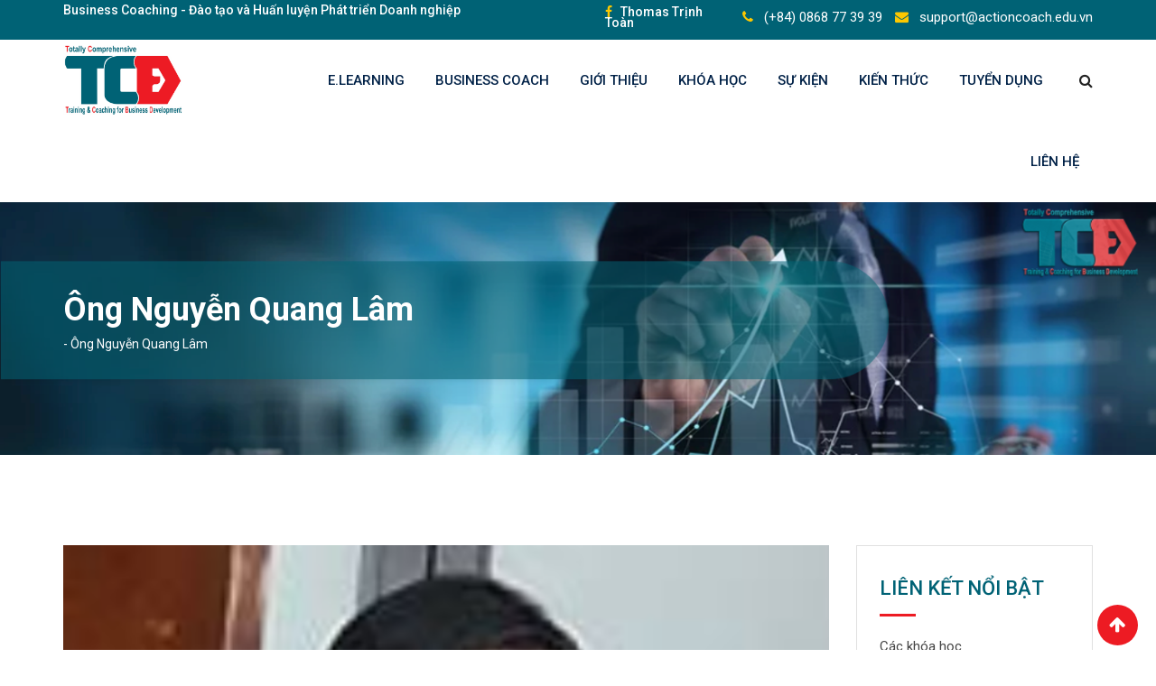

--- FILE ---
content_type: text/html; charset=UTF-8
request_url: https://tcdevelopment.edu.vn/?ac_testimonial=david-fahim
body_size: 20216
content:
<!doctype html>
<html lang="vi">
<head>
    <meta name="google-site-verification" content="woWBn-BwWwV4Uv-B_Nd_zgqMISQ-yjyW1_D19qDEDcs" />
	<meta charset="UTF-8">
	<meta name="viewport" content="width=device-width, initial-scale=1.0">
	<link rel="profile" href="https://gmpg.org/xfn/11" />
	<meta name="google-site-verification" content="t5pgtwJenHQmeKRB14HO9AIzS2cPv2V0W3hxSmjOI4o" />
	<script type="text/javascript" id="lpData">
/* <![CDATA[ */
var lpData = {"site_url":"https:\/\/tcdevelopment.edu.vn","user_id":"0","theme":"eikra-child","lp_rest_url":"https:\/\/tcdevelopment.edu.vn\/wp-json\/","nonce":"2f63272aa3","is_course_archive":"","courses_url":"https:\/\/tcdevelopment.edu.vn\/khoa-hoc\/","urlParams":{"ac_testimonial":"david-fahim"},"lp_version":"4.2.9.4","lp_rest_load_ajax":"https:\/\/tcdevelopment.edu.vn\/wp-json\/lp\/v1\/load_content_via_ajax\/","ajaxUrl":"https:\/\/tcdevelopment.edu.vn\/wp-admin\/admin-ajax.php","lpAjaxUrl":"https:\/\/tcdevelopment.edu.vn\/lp-ajax-handle","coverImageRatio":"5.16","toast":{"gravity":"bottom","position":"center","duration":3000,"close":1,"stopOnFocus":1,"classPrefix":"lp-toast"},"i18n":[]};
/* ]]> */
</script>
<script type="text/javascript" id="lpSettingCourses">
/* <![CDATA[ */
var lpSettingCourses = {"lpArchiveLoadAjax":"1","lpArchiveNoLoadAjaxFirst":"0","lpArchivePaginationType":"","noLoadCoursesJs":"0"};
/* ]]> */
</script>
		<style id="learn-press-custom-css">
			:root {
				--lp-container-max-width: 1290px;
				--lp-cotainer-padding: 1rem;
				--lp-primary-color: #ffb606;
				--lp-secondary-color: #442e66;
			}
		</style>
		<meta name='robots' content='index, follow, max-image-preview:large, max-snippet:-1, max-video-preview:-1' />
	<style>img:is([sizes="auto" i], [sizes^="auto," i]) { contain-intrinsic-size: 3000px 1500px }</style>
	<noscript><style>#preloader{display:none;}</style></noscript>
	<!-- This site is optimized with the Yoast SEO Premium plugin v22.1 (Yoast SEO v26.8) - https://yoast.com/product/yoast-seo-premium-wordpress/ -->
	<title>Ông Nguyễn Quang Lâm -</title>
	<link rel="canonical" href="https://tcdevelopment.edu.vn/?ac_testimonial=david-fahim" />
	<meta property="og:locale" content="vi_VN" />
	<meta property="og:type" content="article" />
	<meta property="og:title" content="Ông Nguyễn Quang Lâm" />
	<meta property="og:description" content="Công ty chúng tôi là khách hàng thường xuyên của TCBD Corp., các khoá huấn luyện kỹ năng bán hàng, [&hellip;]" />
	<meta property="og:url" content="https://tcdevelopment.edu.vn/?ac_testimonial=david-fahim" />
	<meta property="article:modified_time" content="2021-12-15T08:52:14+00:00" />
	<meta property="og:image" content="https://tcdevelopment.edu.vn/wp-content/uploads/2017/10/Screen-Shot-2019-10-04-at-18.06.13.png" />
	<meta property="og:image:width" content="696" />
	<meta property="og:image:height" content="696" />
	<meta property="og:image:type" content="image/png" />
	<meta name="twitter:card" content="summary_large_image" />
	<meta name="twitter:label1" content="Ước tính thời gian đọc" />
	<meta name="twitter:data1" content="1 phút" />
	<script type="application/ld+json" class="yoast-schema-graph">{"@context":"https://schema.org","@graph":[{"@type":"WebPage","@id":"https://tcdevelopment.edu.vn/?ac_testimonial=david-fahim","url":"https://tcdevelopment.edu.vn/?ac_testimonial=david-fahim","name":"Ông Nguyễn Quang Lâm -","isPartOf":{"@id":"https://tcdevelopment.edu.vn/#website"},"primaryImageOfPage":{"@id":"https://tcdevelopment.edu.vn/?ac_testimonial=david-fahim#primaryimage"},"image":{"@id":"https://tcdevelopment.edu.vn/?ac_testimonial=david-fahim#primaryimage"},"thumbnailUrl":"https://tcdevelopment.edu.vn/wp-content/uploads/2017/10/Screen-Shot-2019-10-04-at-18.06.13.png","datePublished":"2017-10-23T11:11:32+00:00","dateModified":"2021-12-15T08:52:14+00:00","breadcrumb":{"@id":"https://tcdevelopment.edu.vn/?ac_testimonial=david-fahim#breadcrumb"},"inLanguage":"vi","potentialAction":[{"@type":"ReadAction","target":["https://tcdevelopment.edu.vn/?ac_testimonial=david-fahim"]}]},{"@type":"ImageObject","inLanguage":"vi","@id":"https://tcdevelopment.edu.vn/?ac_testimonial=david-fahim#primaryimage","url":"https://tcdevelopment.edu.vn/wp-content/uploads/2017/10/Screen-Shot-2019-10-04-at-18.06.13.png","contentUrl":"https://tcdevelopment.edu.vn/wp-content/uploads/2017/10/Screen-Shot-2019-10-04-at-18.06.13.png","width":696,"height":696},{"@type":"BreadcrumbList","@id":"https://tcdevelopment.edu.vn/?ac_testimonial=david-fahim#breadcrumb","itemListElement":[{"@type":"ListItem","position":1,"name":"Trang chủ","item":"https://tcdevelopment.edu.vn/"},{"@type":"ListItem","position":2,"name":"Ý kiến khách hàng","item":"https://tcdevelopment.edu.vn/?post_type=ac_testimonial"},{"@type":"ListItem","position":3,"name":"Ông Nguyễn Quang Lâm"}]},{"@type":"WebSite","@id":"https://tcdevelopment.edu.vn/#website","url":"https://tcdevelopment.edu.vn/","name":"","description":"Greaten  your  Big  Business  by  your  System  &amp; Yourself","potentialAction":[{"@type":"SearchAction","target":{"@type":"EntryPoint","urlTemplate":"https://tcdevelopment.edu.vn/?s={search_term_string}"},"query-input":{"@type":"PropertyValueSpecification","valueRequired":true,"valueName":"search_term_string"}}],"inLanguage":"vi"}]}</script>
	<!-- / Yoast SEO Premium plugin. -->


<link rel='dns-prefetch' href='//fonts.googleapis.com' />
<link rel='preconnect' href='https://fonts.gstatic.com' crossorigin />
<link rel="alternate" type="application/rss+xml" title="Dòng thông tin  &raquo;" href="https://tcdevelopment.edu.vn/feed/" />
<link rel="alternate" type="application/rss+xml" title=" &raquo; Dòng bình luận" href="https://tcdevelopment.edu.vn/comments/feed/" />
<script type="text/javascript">
/* <![CDATA[ */
window._wpemojiSettings = {"baseUrl":"https:\/\/s.w.org\/images\/core\/emoji\/16.0.1\/72x72\/","ext":".png","svgUrl":"https:\/\/s.w.org\/images\/core\/emoji\/16.0.1\/svg\/","svgExt":".svg","source":{"concatemoji":"https:\/\/tcdevelopment.edu.vn\/wp-includes\/js\/wp-emoji-release.min.js?ver=6.8.3"}};
/*! This file is auto-generated */
!function(s,n){var o,i,e;function c(e){try{var t={supportTests:e,timestamp:(new Date).valueOf()};sessionStorage.setItem(o,JSON.stringify(t))}catch(e){}}function p(e,t,n){e.clearRect(0,0,e.canvas.width,e.canvas.height),e.fillText(t,0,0);var t=new Uint32Array(e.getImageData(0,0,e.canvas.width,e.canvas.height).data),a=(e.clearRect(0,0,e.canvas.width,e.canvas.height),e.fillText(n,0,0),new Uint32Array(e.getImageData(0,0,e.canvas.width,e.canvas.height).data));return t.every(function(e,t){return e===a[t]})}function u(e,t){e.clearRect(0,0,e.canvas.width,e.canvas.height),e.fillText(t,0,0);for(var n=e.getImageData(16,16,1,1),a=0;a<n.data.length;a++)if(0!==n.data[a])return!1;return!0}function f(e,t,n,a){switch(t){case"flag":return n(e,"\ud83c\udff3\ufe0f\u200d\u26a7\ufe0f","\ud83c\udff3\ufe0f\u200b\u26a7\ufe0f")?!1:!n(e,"\ud83c\udde8\ud83c\uddf6","\ud83c\udde8\u200b\ud83c\uddf6")&&!n(e,"\ud83c\udff4\udb40\udc67\udb40\udc62\udb40\udc65\udb40\udc6e\udb40\udc67\udb40\udc7f","\ud83c\udff4\u200b\udb40\udc67\u200b\udb40\udc62\u200b\udb40\udc65\u200b\udb40\udc6e\u200b\udb40\udc67\u200b\udb40\udc7f");case"emoji":return!a(e,"\ud83e\udedf")}return!1}function g(e,t,n,a){var r="undefined"!=typeof WorkerGlobalScope&&self instanceof WorkerGlobalScope?new OffscreenCanvas(300,150):s.createElement("canvas"),o=r.getContext("2d",{willReadFrequently:!0}),i=(o.textBaseline="top",o.font="600 32px Arial",{});return e.forEach(function(e){i[e]=t(o,e,n,a)}),i}function t(e){var t=s.createElement("script");t.src=e,t.defer=!0,s.head.appendChild(t)}"undefined"!=typeof Promise&&(o="wpEmojiSettingsSupports",i=["flag","emoji"],n.supports={everything:!0,everythingExceptFlag:!0},e=new Promise(function(e){s.addEventListener("DOMContentLoaded",e,{once:!0})}),new Promise(function(t){var n=function(){try{var e=JSON.parse(sessionStorage.getItem(o));if("object"==typeof e&&"number"==typeof e.timestamp&&(new Date).valueOf()<e.timestamp+604800&&"object"==typeof e.supportTests)return e.supportTests}catch(e){}return null}();if(!n){if("undefined"!=typeof Worker&&"undefined"!=typeof OffscreenCanvas&&"undefined"!=typeof URL&&URL.createObjectURL&&"undefined"!=typeof Blob)try{var e="postMessage("+g.toString()+"("+[JSON.stringify(i),f.toString(),p.toString(),u.toString()].join(",")+"));",a=new Blob([e],{type:"text/javascript"}),r=new Worker(URL.createObjectURL(a),{name:"wpTestEmojiSupports"});return void(r.onmessage=function(e){c(n=e.data),r.terminate(),t(n)})}catch(e){}c(n=g(i,f,p,u))}t(n)}).then(function(e){for(var t in e)n.supports[t]=e[t],n.supports.everything=n.supports.everything&&n.supports[t],"flag"!==t&&(n.supports.everythingExceptFlag=n.supports.everythingExceptFlag&&n.supports[t]);n.supports.everythingExceptFlag=n.supports.everythingExceptFlag&&!n.supports.flag,n.DOMReady=!1,n.readyCallback=function(){n.DOMReady=!0}}).then(function(){return e}).then(function(){var e;n.supports.everything||(n.readyCallback(),(e=n.source||{}).concatemoji?t(e.concatemoji):e.wpemoji&&e.twemoji&&(t(e.twemoji),t(e.wpemoji)))}))}((window,document),window._wpemojiSettings);
/* ]]> */
</script>
<link rel='stylesheet' id='layerslider-css' href='https://tcdevelopment.edu.vn/wp-content/plugins/LayerSlider/static/layerslider/css/layerslider.css?ver=6.9.1' type='text/css' media='all' />
<link rel='stylesheet' id='ls-user-css' href='https://tcdevelopment.edu.vn/wp-content/uploads/layerslider.custom.css?ver=6.9.1' type='text/css' media='all' />
<style id='wp-emoji-styles-inline-css' type='text/css'>

	img.wp-smiley, img.emoji {
		display: inline !important;
		border: none !important;
		box-shadow: none !important;
		height: 1em !important;
		width: 1em !important;
		margin: 0 0.07em !important;
		vertical-align: -0.1em !important;
		background: none !important;
		padding: 0 !important;
	}
</style>
<link rel='stylesheet' id='wp-block-library-css' href='https://tcdevelopment.edu.vn/wp-includes/css/dist/block-library/style.min.css?ver=6.8.3' type='text/css' media='all' />
<style id='wp-block-library-theme-inline-css' type='text/css'>
.wp-block-audio :where(figcaption){color:#555;font-size:13px;text-align:center}.is-dark-theme .wp-block-audio :where(figcaption){color:#ffffffa6}.wp-block-audio{margin:0 0 1em}.wp-block-code{border:1px solid #ccc;border-radius:4px;font-family:Menlo,Consolas,monaco,monospace;padding:.8em 1em}.wp-block-embed :where(figcaption){color:#555;font-size:13px;text-align:center}.is-dark-theme .wp-block-embed :where(figcaption){color:#ffffffa6}.wp-block-embed{margin:0 0 1em}.blocks-gallery-caption{color:#555;font-size:13px;text-align:center}.is-dark-theme .blocks-gallery-caption{color:#ffffffa6}:root :where(.wp-block-image figcaption){color:#555;font-size:13px;text-align:center}.is-dark-theme :root :where(.wp-block-image figcaption){color:#ffffffa6}.wp-block-image{margin:0 0 1em}.wp-block-pullquote{border-bottom:4px solid;border-top:4px solid;color:currentColor;margin-bottom:1.75em}.wp-block-pullquote cite,.wp-block-pullquote footer,.wp-block-pullquote__citation{color:currentColor;font-size:.8125em;font-style:normal;text-transform:uppercase}.wp-block-quote{border-left:.25em solid;margin:0 0 1.75em;padding-left:1em}.wp-block-quote cite,.wp-block-quote footer{color:currentColor;font-size:.8125em;font-style:normal;position:relative}.wp-block-quote:where(.has-text-align-right){border-left:none;border-right:.25em solid;padding-left:0;padding-right:1em}.wp-block-quote:where(.has-text-align-center){border:none;padding-left:0}.wp-block-quote.is-large,.wp-block-quote.is-style-large,.wp-block-quote:where(.is-style-plain){border:none}.wp-block-search .wp-block-search__label{font-weight:700}.wp-block-search__button{border:1px solid #ccc;padding:.375em .625em}:where(.wp-block-group.has-background){padding:1.25em 2.375em}.wp-block-separator.has-css-opacity{opacity:.4}.wp-block-separator{border:none;border-bottom:2px solid;margin-left:auto;margin-right:auto}.wp-block-separator.has-alpha-channel-opacity{opacity:1}.wp-block-separator:not(.is-style-wide):not(.is-style-dots){width:100px}.wp-block-separator.has-background:not(.is-style-dots){border-bottom:none;height:1px}.wp-block-separator.has-background:not(.is-style-wide):not(.is-style-dots){height:2px}.wp-block-table{margin:0 0 1em}.wp-block-table td,.wp-block-table th{word-break:normal}.wp-block-table :where(figcaption){color:#555;font-size:13px;text-align:center}.is-dark-theme .wp-block-table :where(figcaption){color:#ffffffa6}.wp-block-video :where(figcaption){color:#555;font-size:13px;text-align:center}.is-dark-theme .wp-block-video :where(figcaption){color:#ffffffa6}.wp-block-video{margin:0 0 1em}:root :where(.wp-block-template-part.has-background){margin-bottom:0;margin-top:0;padding:1.25em 2.375em}
</style>
<style id='classic-theme-styles-inline-css' type='text/css'>
/*! This file is auto-generated */
.wp-block-button__link{color:#fff;background-color:#32373c;border-radius:9999px;box-shadow:none;text-decoration:none;padding:calc(.667em + 2px) calc(1.333em + 2px);font-size:1.125em}.wp-block-file__button{background:#32373c;color:#fff;text-decoration:none}
</style>
<style id='global-styles-inline-css' type='text/css'>
:root{--wp--preset--aspect-ratio--square: 1;--wp--preset--aspect-ratio--4-3: 4/3;--wp--preset--aspect-ratio--3-4: 3/4;--wp--preset--aspect-ratio--3-2: 3/2;--wp--preset--aspect-ratio--2-3: 2/3;--wp--preset--aspect-ratio--16-9: 16/9;--wp--preset--aspect-ratio--9-16: 9/16;--wp--preset--color--black: #000000;--wp--preset--color--cyan-bluish-gray: #abb8c3;--wp--preset--color--white: #ffffff;--wp--preset--color--pale-pink: #f78da7;--wp--preset--color--vivid-red: #cf2e2e;--wp--preset--color--luminous-vivid-orange: #ff6900;--wp--preset--color--luminous-vivid-amber: #fcb900;--wp--preset--color--light-green-cyan: #7bdcb5;--wp--preset--color--vivid-green-cyan: #00d084;--wp--preset--color--pale-cyan-blue: #8ed1fc;--wp--preset--color--vivid-cyan-blue: #0693e3;--wp--preset--color--vivid-purple: #9b51e0;--wp--preset--gradient--vivid-cyan-blue-to-vivid-purple: linear-gradient(135deg,rgba(6,147,227,1) 0%,rgb(155,81,224) 100%);--wp--preset--gradient--light-green-cyan-to-vivid-green-cyan: linear-gradient(135deg,rgb(122,220,180) 0%,rgb(0,208,130) 100%);--wp--preset--gradient--luminous-vivid-amber-to-luminous-vivid-orange: linear-gradient(135deg,rgba(252,185,0,1) 0%,rgba(255,105,0,1) 100%);--wp--preset--gradient--luminous-vivid-orange-to-vivid-red: linear-gradient(135deg,rgba(255,105,0,1) 0%,rgb(207,46,46) 100%);--wp--preset--gradient--very-light-gray-to-cyan-bluish-gray: linear-gradient(135deg,rgb(238,238,238) 0%,rgb(169,184,195) 100%);--wp--preset--gradient--cool-to-warm-spectrum: linear-gradient(135deg,rgb(74,234,220) 0%,rgb(151,120,209) 20%,rgb(207,42,186) 40%,rgb(238,44,130) 60%,rgb(251,105,98) 80%,rgb(254,248,76) 100%);--wp--preset--gradient--blush-light-purple: linear-gradient(135deg,rgb(255,206,236) 0%,rgb(152,150,240) 100%);--wp--preset--gradient--blush-bordeaux: linear-gradient(135deg,rgb(254,205,165) 0%,rgb(254,45,45) 50%,rgb(107,0,62) 100%);--wp--preset--gradient--luminous-dusk: linear-gradient(135deg,rgb(255,203,112) 0%,rgb(199,81,192) 50%,rgb(65,88,208) 100%);--wp--preset--gradient--pale-ocean: linear-gradient(135deg,rgb(255,245,203) 0%,rgb(182,227,212) 50%,rgb(51,167,181) 100%);--wp--preset--gradient--electric-grass: linear-gradient(135deg,rgb(202,248,128) 0%,rgb(113,206,126) 100%);--wp--preset--gradient--midnight: linear-gradient(135deg,rgb(2,3,129) 0%,rgb(40,116,252) 100%);--wp--preset--font-size--small: 13px;--wp--preset--font-size--medium: 20px;--wp--preset--font-size--large: 36px;--wp--preset--font-size--x-large: 42px;--wp--preset--spacing--20: 0.44rem;--wp--preset--spacing--30: 0.67rem;--wp--preset--spacing--40: 1rem;--wp--preset--spacing--50: 1.5rem;--wp--preset--spacing--60: 2.25rem;--wp--preset--spacing--70: 3.38rem;--wp--preset--spacing--80: 5.06rem;--wp--preset--shadow--natural: 6px 6px 9px rgba(0, 0, 0, 0.2);--wp--preset--shadow--deep: 12px 12px 50px rgba(0, 0, 0, 0.4);--wp--preset--shadow--sharp: 6px 6px 0px rgba(0, 0, 0, 0.2);--wp--preset--shadow--outlined: 6px 6px 0px -3px rgba(255, 255, 255, 1), 6px 6px rgba(0, 0, 0, 1);--wp--preset--shadow--crisp: 6px 6px 0px rgba(0, 0, 0, 1);}:where(.is-layout-flex){gap: 0.5em;}:where(.is-layout-grid){gap: 0.5em;}body .is-layout-flex{display: flex;}.is-layout-flex{flex-wrap: wrap;align-items: center;}.is-layout-flex > :is(*, div){margin: 0;}body .is-layout-grid{display: grid;}.is-layout-grid > :is(*, div){margin: 0;}:where(.wp-block-columns.is-layout-flex){gap: 2em;}:where(.wp-block-columns.is-layout-grid){gap: 2em;}:where(.wp-block-post-template.is-layout-flex){gap: 1.25em;}:where(.wp-block-post-template.is-layout-grid){gap: 1.25em;}.has-black-color{color: var(--wp--preset--color--black) !important;}.has-cyan-bluish-gray-color{color: var(--wp--preset--color--cyan-bluish-gray) !important;}.has-white-color{color: var(--wp--preset--color--white) !important;}.has-pale-pink-color{color: var(--wp--preset--color--pale-pink) !important;}.has-vivid-red-color{color: var(--wp--preset--color--vivid-red) !important;}.has-luminous-vivid-orange-color{color: var(--wp--preset--color--luminous-vivid-orange) !important;}.has-luminous-vivid-amber-color{color: var(--wp--preset--color--luminous-vivid-amber) !important;}.has-light-green-cyan-color{color: var(--wp--preset--color--light-green-cyan) !important;}.has-vivid-green-cyan-color{color: var(--wp--preset--color--vivid-green-cyan) !important;}.has-pale-cyan-blue-color{color: var(--wp--preset--color--pale-cyan-blue) !important;}.has-vivid-cyan-blue-color{color: var(--wp--preset--color--vivid-cyan-blue) !important;}.has-vivid-purple-color{color: var(--wp--preset--color--vivid-purple) !important;}.has-black-background-color{background-color: var(--wp--preset--color--black) !important;}.has-cyan-bluish-gray-background-color{background-color: var(--wp--preset--color--cyan-bluish-gray) !important;}.has-white-background-color{background-color: var(--wp--preset--color--white) !important;}.has-pale-pink-background-color{background-color: var(--wp--preset--color--pale-pink) !important;}.has-vivid-red-background-color{background-color: var(--wp--preset--color--vivid-red) !important;}.has-luminous-vivid-orange-background-color{background-color: var(--wp--preset--color--luminous-vivid-orange) !important;}.has-luminous-vivid-amber-background-color{background-color: var(--wp--preset--color--luminous-vivid-amber) !important;}.has-light-green-cyan-background-color{background-color: var(--wp--preset--color--light-green-cyan) !important;}.has-vivid-green-cyan-background-color{background-color: var(--wp--preset--color--vivid-green-cyan) !important;}.has-pale-cyan-blue-background-color{background-color: var(--wp--preset--color--pale-cyan-blue) !important;}.has-vivid-cyan-blue-background-color{background-color: var(--wp--preset--color--vivid-cyan-blue) !important;}.has-vivid-purple-background-color{background-color: var(--wp--preset--color--vivid-purple) !important;}.has-black-border-color{border-color: var(--wp--preset--color--black) !important;}.has-cyan-bluish-gray-border-color{border-color: var(--wp--preset--color--cyan-bluish-gray) !important;}.has-white-border-color{border-color: var(--wp--preset--color--white) !important;}.has-pale-pink-border-color{border-color: var(--wp--preset--color--pale-pink) !important;}.has-vivid-red-border-color{border-color: var(--wp--preset--color--vivid-red) !important;}.has-luminous-vivid-orange-border-color{border-color: var(--wp--preset--color--luminous-vivid-orange) !important;}.has-luminous-vivid-amber-border-color{border-color: var(--wp--preset--color--luminous-vivid-amber) !important;}.has-light-green-cyan-border-color{border-color: var(--wp--preset--color--light-green-cyan) !important;}.has-vivid-green-cyan-border-color{border-color: var(--wp--preset--color--vivid-green-cyan) !important;}.has-pale-cyan-blue-border-color{border-color: var(--wp--preset--color--pale-cyan-blue) !important;}.has-vivid-cyan-blue-border-color{border-color: var(--wp--preset--color--vivid-cyan-blue) !important;}.has-vivid-purple-border-color{border-color: var(--wp--preset--color--vivid-purple) !important;}.has-vivid-cyan-blue-to-vivid-purple-gradient-background{background: var(--wp--preset--gradient--vivid-cyan-blue-to-vivid-purple) !important;}.has-light-green-cyan-to-vivid-green-cyan-gradient-background{background: var(--wp--preset--gradient--light-green-cyan-to-vivid-green-cyan) !important;}.has-luminous-vivid-amber-to-luminous-vivid-orange-gradient-background{background: var(--wp--preset--gradient--luminous-vivid-amber-to-luminous-vivid-orange) !important;}.has-luminous-vivid-orange-to-vivid-red-gradient-background{background: var(--wp--preset--gradient--luminous-vivid-orange-to-vivid-red) !important;}.has-very-light-gray-to-cyan-bluish-gray-gradient-background{background: var(--wp--preset--gradient--very-light-gray-to-cyan-bluish-gray) !important;}.has-cool-to-warm-spectrum-gradient-background{background: var(--wp--preset--gradient--cool-to-warm-spectrum) !important;}.has-blush-light-purple-gradient-background{background: var(--wp--preset--gradient--blush-light-purple) !important;}.has-blush-bordeaux-gradient-background{background: var(--wp--preset--gradient--blush-bordeaux) !important;}.has-luminous-dusk-gradient-background{background: var(--wp--preset--gradient--luminous-dusk) !important;}.has-pale-ocean-gradient-background{background: var(--wp--preset--gradient--pale-ocean) !important;}.has-electric-grass-gradient-background{background: var(--wp--preset--gradient--electric-grass) !important;}.has-midnight-gradient-background{background: var(--wp--preset--gradient--midnight) !important;}.has-small-font-size{font-size: var(--wp--preset--font-size--small) !important;}.has-medium-font-size{font-size: var(--wp--preset--font-size--medium) !important;}.has-large-font-size{font-size: var(--wp--preset--font-size--large) !important;}.has-x-large-font-size{font-size: var(--wp--preset--font-size--x-large) !important;}
:where(.wp-block-post-template.is-layout-flex){gap: 1.25em;}:where(.wp-block-post-template.is-layout-grid){gap: 1.25em;}
:where(.wp-block-columns.is-layout-flex){gap: 2em;}:where(.wp-block-columns.is-layout-grid){gap: 2em;}
:root :where(.wp-block-pullquote){font-size: 1.5em;line-height: 1.6;}
</style>
<link rel='stylesheet' id='contact-form-7-css' href='https://tcdevelopment.edu.vn/wp-content/plugins/contact-form-7/includes/css/styles.css?ver=6.1.4' type='text/css' media='all' />
<link rel='stylesheet' id='woocommerce-layout-css' href='https://tcdevelopment.edu.vn/wp-content/plugins/woocommerce/assets/css/woocommerce-layout.css?ver=10.4.3' type='text/css' media='all' />
<link rel='stylesheet' id='woocommerce-smallscreen-css' href='https://tcdevelopment.edu.vn/wp-content/plugins/woocommerce/assets/css/woocommerce-smallscreen.css?ver=10.4.3' type='text/css' media='only screen and (max-width: 767px)' />
<link rel='stylesheet' id='woocommerce-general-css' href='https://tcdevelopment.edu.vn/wp-content/plugins/woocommerce/assets/css/woocommerce.css?ver=10.4.3' type='text/css' media='all' />
<style id='woocommerce-inline-inline-css' type='text/css'>
.woocommerce form .form-row .required { visibility: visible; }
</style>
<link rel='stylesheet' id='ppress-frontend-css' href='https://tcdevelopment.edu.vn/wp-content/plugins/wp-user-avatar/assets/css/frontend.min.css?ver=4.16.8' type='text/css' media='all' />
<link rel='stylesheet' id='ppress-flatpickr-css' href='https://tcdevelopment.edu.vn/wp-content/plugins/wp-user-avatar/assets/flatpickr/flatpickr.min.css?ver=4.16.8' type='text/css' media='all' />
<link rel='stylesheet' id='ppress-select2-css' href='https://tcdevelopment.edu.vn/wp-content/plugins/wp-user-avatar/assets/select2/select2.min.css?ver=6.8.3' type='text/css' media='all' />
<link rel='stylesheet' id='yith-wcmbs-frontent-styles-css' href='https://tcdevelopment.edu.vn/wp-content/plugins/yith-woocommerce-membership-premium/assets/css/frontend_premium.css?ver=6.8.3' type='text/css' media='all' />
<style id='yith-wcmbs-frontent-styles-inline-css' type='text/css'>
.yith-wcmbs-plan-list-container-2304 ul.child{
                        list-style: none;
                        margin-left: 0px;
                    }

                    .yith-wcmbs-plan-list-container-2304 ul.child li{
                        margin-top:     0px;
                        margin-right:   0px;
                        margin-bottom:  0px;
                        margin-left:    20px;
                        padding-top:    0px;
                        padding-right:  0px;
                        padding-bottom: 0px;
                        padding-left:   0px;
                        background:     transparent;
                    }

                    .yith-wcmbs-plan-list-container-2304 p{
                        color:          #333333;
                        font-size:      15px ;
                        margin-top:     0px;
                        margin-right:   0px;
                        margin-bottom:  0px;
                        margin-left:    0px;
                        padding-top:    0px;
                        padding-right:  0px;
                        padding-bottom: 0px;
                        padding-left:   0px;
                        background:     transparent;
                    }
                    .yith-wcmbs-plan-list-container-2304 a, .yith-wcmbs-plan-list-container-2304 li{
                        color: #333333;
                        font-size: 15px;
                    }
                    .yith-wcmbs-plan-list-container-2304 a:hover{
                        color: #707070;
                    }
                    
</style>
<link rel='stylesheet' id='yith-wcmbs-membership-statuses-css' href='https://tcdevelopment.edu.vn/wp-content/plugins/yith-woocommerce-membership-premium/assets/css/membership-statuses.css?ver=6.8.3' type='text/css' media='all' />
<link rel='stylesheet' id='yith_wcmbs_frontend_opensans-css' href='//fonts.googleapis.com/css?family=Open+Sans%3A100%2C200%2C300%2C400%2C600%2C700%2C800&#038;ver=6.8.3' type='text/css' media='all' />
<link rel='stylesheet' id='yith_wcmbs_membership_icons-css' href='https://tcdevelopment.edu.vn/wp-content/plugins/yith-woocommerce-membership-premium/assets/fonts/membership-icons/style.css?ver=6.8.3' type='text/css' media='all' />
<link rel='stylesheet' id='dashicons-css' href='https://tcdevelopment.edu.vn/wp-includes/css/dashicons.min.css?ver=6.8.3' type='text/css' media='all' />
<style id='dashicons-inline-css' type='text/css'>
[data-font="Dashicons"]:before {font-family: 'Dashicons' !important;content: attr(data-icon) !important;speak: none !important;font-weight: normal !important;font-variant: normal !important;text-transform: none !important;line-height: 1 !important;font-style: normal !important;-webkit-font-smoothing: antialiased !important;-moz-osx-font-smoothing: grayscale !important;}
</style>
<link rel='stylesheet' id='meks-flickr-widget-css' href='https://tcdevelopment.edu.vn/wp-content/plugins/meks-simple-flickr-widget/css/style.css?ver=1.3' type='text/css' media='all' />
<!--[if lt IE 9]>
<link rel='stylesheet' id='vc_lte_ie9-css' href='https://tcdevelopment.edu.vn/wp-content/plugins/js_composer/assets/css/vc_lte_ie9.min.css?ver=6.0.5' type='text/css' media='screen' />
<![endif]-->
<link rel='stylesheet' id='eikra-gfonts-css' href='//fonts.googleapis.com/css?family=Roboto%3A400%2C400i%2C500%2C500i%2C700%2C700i%26subset%3Dlatin%2Clatin-ext&#038;ver=3.8' type='text/css' media='all' />
<link rel='stylesheet' id='bootstrap-css' href='https://tcdevelopment.edu.vn/wp-content/themes/eikra/assets/css/bootstrap.min.css?ver=3.8' type='text/css' media='all' />
<link rel='stylesheet' id='font-awesome-css' href='https://tcdevelopment.edu.vn/wp-content/themes/eikra/assets/css/font-awesome.min.css?ver=3.8' type='text/css' media='all' />
<style id='font-awesome-inline-css' type='text/css'>
[data-font="FontAwesome"]:before {font-family: 'FontAwesome' !important;content: attr(data-icon) !important;speak: none !important;font-weight: normal !important;font-variant: normal !important;text-transform: none !important;line-height: 1 !important;font-style: normal !important;-webkit-font-smoothing: antialiased !important;-moz-osx-font-smoothing: grayscale !important;}
</style>
<link rel='stylesheet' id='eikra-meanmenu-css' href='https://tcdevelopment.edu.vn/wp-content/themes/eikra/assets/css/meanmenu.css?ver=3.8' type='text/css' media='all' />
<link rel='stylesheet' id='eikra-default-css' href='https://tcdevelopment.edu.vn/wp-content/themes/eikra/assets/css/default.css?ver=3.8' type='text/css' media='all' />
<link rel='stylesheet' id='eikra-style-css' href='https://tcdevelopment.edu.vn/wp-content/themes/eikra/assets/css/style.css?ver=3.8' type='text/css' media='all' />
<style id='eikra-style-inline-css' type='text/css'>
	.entry-banner {
					background: url(https://tcdevelopment.edu.vn/wp-content/uploads/2023/08/banner-web-grow.png) no-repeat scroll center center / cover;
			}
	.content-area {
		padding-top: 100px;
		padding-bottom: 100px;
	}
			#learn-press-block-content span {
			background-image: url("http://wordpress.webchuan.com.vn/wp-content/themes/eikra/assets/img/preloader.gif");
		}
		
</style>
<link rel='stylesheet' id='eikra-vc-css' href='https://tcdevelopment.edu.vn/wp-content/themes/eikra/assets/css/vc.css?ver=3.8' type='text/css' media='all' />
<link rel='stylesheet' id='child-style-css' href='https://tcdevelopment.edu.vn/wp-content/themes/eikra-child/style.css?ver=6.8.3' type='text/css' media='all' />
<link rel="preload" as="style" href="https://fonts.googleapis.com/css?family=Roboto:500,400&#038;display=swap&#038;ver=1741944078" /><link rel="stylesheet" href="https://fonts.googleapis.com/css?family=Roboto:500,400&#038;display=swap&#038;ver=1741944078" media="print" onload="this.media='all'"><noscript><link rel="stylesheet" href="https://fonts.googleapis.com/css?family=Roboto:500,400&#038;display=swap&#038;ver=1741944078" /></noscript><link rel='stylesheet' id='learnpress-widgets-css' href='https://tcdevelopment.edu.vn/wp-content/plugins/learnpress/assets/css/widgets.min.css?ver=4.2.9.4' type='text/css' media='all' />
<link rel='stylesheet' id='eikra-learnpress-css' href='https://tcdevelopment.edu.vn/wp-content/themes/eikra/assets/css/learnpress.css?ver=3.8' type='text/css' media='all' />
<style id='eikra-learnpress-inline-css' type='text/css'>
@media all and (max-width: 767px) {	html #wpadminbar {position: fixed;} }
</style>
<style id='eikra-dynamic-inline-css' type='text/css'>
 body, gtnbg_root, p { font-family: Roboto, sans-serif;; font-size: 15px; line-height: 26px; font-weight : 400; font-style: normal; } h1 { font-family: Roboto; font-size: 40px; line-height: 44px; font-weight : 500; font-style: normal; } h2 { font-family: Roboto, sans-serif;; font-size: 28px; line-height: 31px; font-weight : 500; font-style: normal; } h3 { font-family: Roboto, sans-serif;; font-size: 20px; line-height: 26px; font-weight : 500; font-style: normal; } h4 { font-family: Roboto, sans-serif;; font-size: 16px; line-height: 18px; font-weight : 500; font-style: normal; } h5 { font-family: Roboto, sans-serif;; font-size: 14px; line-height: 16px; font-weight : 500; font-style: normal; } h6 { font-family: Roboto, sans-serif;; font-size: 12px; line-height: 14px; font-weight : 500; font-style: normal; } a,a:link,a:visited { color: #006275; } a:hover, a:focus, a:active { color: #ed1b23; } .wp-block-quote::before { background-color: #006275; } .wp-block-pullquote {   border-color: #006275; } .primary-color { color: #006275; } .secondery-color { color: #ed1b23; } .primary-bgcolor { background-color: #006275; } .secondery-bgcolor { background-color: #ed1b23; } #tophead {   background-color: #006275; } #tophead, #tophead a, #tophead .tophead-social li a, #tophead .tophead-social li a:hover {   color: #ffffff; } #tophead .tophead-contact .fa, #tophead .tophead-address .fa { color: #fdc800; } .trheader #tophead, .trheader #tophead a, .trheader #tophead .tophead-social li a, .trheader #tophead .tophead-social li a:hover { color: #d0d6dd; } .topbar-style-4 #tophead a.topbar-btn { background-color: #ed1b23; border-color: #ed1b23; color: #006275; } .topbar-style-5 #tophead .widget ul li i { color: #fdc800; } .site-header .main-navigation ul li a { font-family: Roboto, sans-serif; font-size : 15px; font-weight : 500; line-height : 24px; color: #002147; text-transform : uppercase; font-style: normal; } .site-header .main-navigation ul.menu > li > a:hover, .site-header .main-navigation ul.menu > li.current-menu-item > a, .site-header .main-navigation ul.menu > li.current > a { color: #ed1b23; } .site-header .main-navigation ul li a.active { color: #ed1b23 !important; } .trheader #masthead .main-navigation ul.menu > li > a, .trheader #masthead .main-navigation ul.menu > li > a:hover, .trheader #masthead .main-navigation ul.menu > li.current-menu-item > a, .trheader #masthead .main-navigation ul.menu > li.current > a, .trheader #masthead .search-box .search-button i, .trheader #masthead .header-icon-seperator, .trheader #masthead .header-icon-area .cart-icon-area > a, .trheader #masthead .additional-menu-area a.side-menu-trigger { color: #ffffff; } .site-header .main-navigation ul li ul li { background-color: #006275; } .site-header .main-navigation ul li ul li:hover { background-color: #ed1b23; } .site-header .main-navigation ul li ul li a { font-family: Roboto, sans-serif; font-size : 14px; font-weight : 400; line-height : 21px; color: #ffffff; text-transform : uppercase; font-style: normal; } .site-header .main-navigation ul li ul li:hover > a { color: #ffffff; } #sticky-header-wrapper .site-header { border-color: #006275} .site-header .main-navigation ul li.mega-menu > ul.sub-menu { background-color: #006275} .site-header .main-navigation ul li.mega-menu ul.sub-menu li a { color: #ffffff} .site-header .main-navigation ul li.mega-menu ul.sub-menu li a:hover { background-color: #ed1b23; color: #ffffff; } .mean-container a.meanmenu-reveal, .mean-container .mean-nav ul li a.mean-expand { color: #ed1b23; } .mean-container a.meanmenu-reveal span { background-color: #ed1b23; } .mean-container .mean-bar { border-color: #ed1b23; } .mean-container .mean-nav ul li a { font-family: Roboto, sans-serif; font-size : 14px; font-weight : 400; line-height : 21px; color: #002147; text-transform : uppercase; font-style: normal; } .mean-container .mean-nav ul li a:hover, .mean-container .mean-nav > ul > li.current-menu-item > a { color: #ed1b23; } body .mean-container .mean-nav ul li.mean-append-area .rtin-append-inner a.header-menu-btn { background-color: #ed1b23; border-color: #ed1b23; color: #006275; } .header-icon-area .cart-icon-area .cart-icon-num { background-color: #ed1b23; } .site-header .search-box .search-text { border-color: #ed1b23; } .header-style-3 .header-social li a:hover, .header-style-3.trheader .header-social li a:hover { color: #ed1b23; } .header-style-3.trheader .header-contact li a, .header-style-3.trheader .header-social li a { color: #ffffff; } .header-style-4 .header-social li a:hover { color: #ed1b23; } .header-style-4.trheader .header-contact li a, .header-style-4.trheader .header-social li a { color: #ffffff; } .header-style-5 .header-menu-btn { background-color: #006275; } .trheader.header-style-5 .header-menu-btn { color: #ffffff; } .header-style-6 .site-header, .header-style-6 #sticky-header-wrapper .site-header { background-color: #006275; } .header-style-6 .site-header a.header-menu-btn { background-color: #ed1b23; border-color: #ed1b23; color: #006275; } .header-style-6 .site-header .main-navigation ul.menu > li > a { color: #ffffff; } .header-style-7 .header-social a:hover {   color: #006275; } .header-style-7 a.header-menu-btn { background-color: #ed1b23; } .header-style-7.trheader .header-social li a:hover {   color: #ed1b23; } .entry-banner .entry-banner-content h1 { color: #ffffff; } .breadcrumb-area .entry-breadcrumb span a, .breadcrumb-area .entry-breadcrumb span a span { color: #fdc800; } .breadcrumb-area .entry-breadcrumb span a:hover, .breadcrumb-area .entry-breadcrumb span a:hover span { color: #ffffff; } .breadcrumb-area .entry-breadcrumb { color: #ffffff; } .breadcrumb-area .entry-breadcrumb > span { color: #ffffff; } #preloader { background-color: #006275; } .scrollToTop { background-color: #ed1b23; } .footer-top-area { background-color: #006275; } .footer-top-area .widget > h3 { color: #ffffff; } .footer-top-area .widget { color: #f5f5f5; } .footer-top-area a:link, .footer-top-area a:visited, .footer-top-area widget_nav_menu ul.menu li:before { color: #f5f5f5; } .footer-top-area .widget a:hover, .footer-top-area .widget a:active { color: #fdc800; } .footer-top-area .search-form input.search-submit { color: #006275; } .footer-top-area .widget_nav_menu ul.menu li:before { color: #ed1b23; } .footer-bottom-area { background-color: #055868; color: #909da4; } .search-form input.search-submit { background-color: #006275; border-color: #006275; } .search-form input.search-submit a:hover { color: #006275; } .widget ul li a:hover { color: #ed1b23; } .sidebar-widget-area .widget > h3 { color: #006275; } .sidebar-widget-area .widget > h3:after { background-color: #ed1b23; } .sidebar-widget-area .widget_tag_cloud a { color: #006275; } .sidebar-widget-area .widget_tag_cloud a:hover { background-color: #006275; } .widget.widget_rdtheme_about ul li a:hover { background-color: #ed1b23; border-color: #ed1b23; color: #006275; } .widget.widget_rdtheme_info ul li i { color: #ed1b23; } .pagination-area ul li a, .learn-press-pagination ul li a { background-color: #006275 !important; } .pagination-area ul li.active a, .pagination-area ul li a:hover, .pagination-area ul li span.current, .pagination-area ul li .current, .learn-press-pagination ul li.active a, .learn-press-pagination ul li a:hover, .learn-press-pagination ul li span.current, .learn-press-pagination ul li .current { background-color: #ed1b23 !important; } .error-page-area {   background-color: #FDC800; } .error-page-area .error-page h3 { color: #000000; } .error-page-area .error-page p { color: #634e00; } body .rdtheme-button-1, body .rdtheme-button-1:link { color: #006275; } body .rdtheme-button-1:hover { background-color: #006275; } body a.rdtheme-button-2, body .rdtheme-button-2 { background-color: #006275; } body a.rdtheme-button-2:hover, body .rdtheme-button-2:hover { color: #006275; background-color: #ed1b23; } body a.rdtheme-button-3, body .rdtheme-button-3 { background-color: #006275; } body a.rdtheme-button-3:hover, body .rdtheme-button-4:hover { color: #006275; background-color: #ed1b23; } .comments-area h3.comment-title { color: #006275; } .comments-area h3.comment-title:after { background-color: #ed1b23; } .comments-area .main-comments .comment-meta .comment-author-name, .comments-area .main-comments .comment-meta .comment-author-name a { color: #006275; } .comments-area .main-comments .reply-area a { background-color: #006275; } .comments-area .main-comments .reply-area a:hover { background-color: #ed1b23; } #respond .comment-reply-title { color: #006275; } #respond .comment-reply-title:after { background-color: #ed1b23; } #respond form .btn-send { background-color: #006275; } #respond form .btn-send:hover { background-color: #ed1b23; } .entry-header h2.entry-title a, .entry-header .entry-meta ul li a:hover, .entry-footer .tags a:hover, .event-single .event-meta li, .event-single ul li span i, .event-single .event-info h3, .event-single .event-social h3 { color: #006275; } button, input[type="button"], input[type="reset"], input[type="submit"], .entry-header .entry-thumbnail-area .post-date li:nth-child(odd), .event-single .event-thumbnail-area #event-countdown .event-countdown-each:nth-child(odd), .event-single .event-social ul li a, .instructor-single .rtin-content ul.rtin-social li a:hover { background-color: #006275; } .entry-header h2.entry-title a:hover, .entry-header h2.entry-title a:hover, .entry-header .entry-meta ul li i, .event-single .event-meta li i { color: #ed1b23; } .bar1::after, .bar2::after, .hvr-bounce-to-right:before, .hvr-bounce-to-bottom:before, .entry-header .entry-thumbnail-area .post-date li:nth-child(even), .event-single .event-thumbnail-area #event-countdown .event-countdown-each:nth-child(even), .event-single .event-social ul li a:hover { background-color: #ed1b23; } .ls-bar-timer { background-color: #ed1b23; border-bottom-color: #ed1b23; } .instructor-single .rtin-content ul.rtin-social li a:hover { border-color: #006275; } .list-style-1 li { color: #006275; } .list-style-1 li::before { color: #ed1b23; } .woocommerce .widget_price_filter .ui-slider .ui-slider-range, .woocommerce .widget_price_filter .ui-slider .ui-slider-handle, .rt-woo-nav .owl-custom-nav-title::after, .rt-woo-nav .owl-custom-nav .owl-prev:hover, .rt-woo-nav .owl-custom-nav .owl-next:hover, .woocommerce ul.products li.product .onsale, .woocommerce span.onsale, .woocommerce a.added_to_cart, .woocommerce div.product form.cart .button, .woocommerce #respond input#submit, .woocommerce a.button, .woocommerce button.button, .woocommerce input.button, p.demo_store, .woocommerce #respond input#submit.disabled:hover, .woocommerce #respond input#submit:disabled:hover, .woocommerce #respond input#submit[disabled]:disabled:hover, .woocommerce a.button.disabled:hover, .woocommerce a.button:disabled:hover, .woocommerce a.button[disabled]:disabled:hover, .woocommerce button.button.disabled:hover, .woocommerce button.button:disabled:hover, .woocommerce button.button[disabled]:disabled:hover, .woocommerce input.button.disabled:hover, .woocommerce input.button:disabled:hover, .woocommerce input.button[disabled]:disabled:hover, .woocommerce #respond input#submit.alt, .woocommerce a.button.alt, .woocommerce button.button.alt, .woocommerce input.button.alt { background-color: #006275; } .product-grid-view .view-mode ul li.grid-view-nav a, .product-list-view .view-mode ul li.list-view-nav a, .woocommerce ul.products li.product h3 a:hover, .woocommerce ul.products li.product .price, .woocommerce div.product p.price, .woocommerce div.product span.price, .woocommerce div.product .product-meta a:hover, .woocommerce div.product .woocommerce-tabs ul.tabs li.active a, .woocommerce a.woocommerce-review-link:hover, .woocommerce-message::before, .woocommerce-info::before { color: #006275; } .woocommerce-message, .woocommerce-info { border-color: #006275; } .woocommerce .product-thumb-area .overlay { background-color: rgba(0, 98, 117, 0.8); } .woocommerce .product-thumb-area .product-info ul li a { border-color: #ed1b23; } .woocommerce .product-thumb-area .product-info ul li a:hover { color: #006275; background-color: #ed1b23; } .contact-us-form .wpcf7-submit:hover { background-color: #ed1b23; } .contact-form-2 h3, .contact-form-2 input[type="submit"]:hover { background-color: #ed1b23; } .rt-vc-pagination .pagination-area ul li a, .rt-vc-pagination .pagination-area ul li span {   background-color: #006275; } .rt-vc-pagination .pagination-area ul li.active a, .rt-vc-pagination .pagination-area ul li a:hover, .rt-vc-pagination .pagination-area ul li .current {   background-color: #ed1b23; } body .entry-content .rdtheme-button-5, body .rdtheme-button-5 {   border-color: #ed1b23; } body .entry-content .rdtheme-button-5:hover, body .rdtheme-button-5:hover{   background-color: #ed1b23;   color: #006275; } body .entry-content .rdtheme-button-6, body .rdtheme-button-6 { background-color: #006275; } body .entry-content .rdtheme-button-6:hover, body .rdtheme-button-6:hover {   background-color: #ed1b23;   color: #006275; } body .rdtheme-button-7, body a.rdtheme-button-7 {   background-color: #006275; } body .rdtheme-button-7:hover, body a.rdtheme-button-7:hover {   color: #006275;   background-color: #ed1b23; } .entry-content .isotop-btn a:hover, .entry-content .isotop-btn .current {   border-color: #006275 !important;   background-color: #006275 !important; } .rt-owl-nav-1 .section-title .owl-custom-nav-title {   color: #006275; } .rt-owl-nav-1 .section-title .owl-custom-nav .owl-prev, .rt-owl-nav-1 .section-title .owl-custom-nav .owl-next {   background-color: #ed1b23; } .rt-owl-nav-1 .section-title .owl-custom-nav .owl-prev:hover, .rt-owl-nav-1 .section-title .owl-custom-nav .owl-next:hover {   background-color: #006275; } .rt-vc-title-left {   color: #006275; } .rt-vc-title h2 {   color: #006275; } .rt-info-box .media-heading, .rt-info-box .media-heading a, .rt-info-box.layout2 i, .rt-info-box.layout3 i, .rt-info-box.layout4:hover .rtin-icon i { color: #006275; } .rt-info-box .media-heading a:hover, .rt-info-box.layout2:hover i, .rt-info-box.layout5 .rtin-icon i, .rt-info-box.layout5:hover .media-heading, .rt-info-box.layout6:hover .media-heading a { color: #ed1b23; } .rt-info-box.layout4::before, .rt-info-box.layout4:hover { background-color: #006275; } .rt-info-box.layout5 { background-color: rgba( 0, 98, 117, 0.8 ); } .rt-info-box.layout3:hover i, .rt-info-box.layout4 .rtin-icon i {   background-color: #ed1b23; } .rt-vc-infobox-6 .rtin-item .rtin-left .rtin-icon i {   color: #ed1b23; } .rt-vc-imagetext-2 .rtin-img:before {   background-color: rgba(0, 98, 117, 0.6); } .rt-vc-imagetext-2 .rtin-img a {   border-color: #ed1b23; } .rt-vc-imagetext-2 .rtin-title a:hover {   color: #006275; } .rt-vc-text-title .rtin-title { color: #006275; } .rt-vc-text-title.style2 .rtin-title::after { background-color: #ed1b23; } .rt-vc-text-title.style3 .rtin-btn a {   background-color: #ed1b23; } .rt-vc-text-title.style4 .rtin-btn a {   border-color: #ed1b23; } .rt-vc-text-title.style4 .rtin-btn a:hover {   background-color: #ed1b23; } .rt-vc-text-button .rtin-btn a {   background-color: #ed1b23; } .rt-vc-cta .rtin-right {   background-color: #006275; } .rt-vc-cta .rtin-right .rtin-btn {   background-color: #ed1b23;   border-color: #ed1b23;   color: #006275; } .rt-vc-cta.style2 .rtin-right {   background-color: #ed1b23; } .rt-vc-cta.style2 .rtin-right .rtin-btn {   background-color: #006275;   border-color: #006275; } .rt-vc-cta.style2 .rtin-right .rtin-btn:hover {   color: #006275; } .rt-vc-posts .rtin-item .media-list .rtin-content-area h3 a {   color: #006275; } .rt-vc-posts .rtin-item .media-list .rtin-content-area h3 a:hover {   color: #ed1b23; } .rt-vc-posts .rtin-item .media-list .rtin-content-area .rtin-date {   color: #ed1b23; } .rt-vc-posts-2 {   background-color: #006275; } .rt-vc-posts-2 .rtin-item .rtin-date {   color: #ed1b23; } .rt-vc-posts-2 .rtin-btn:hover {   color: #ed1b23; } .rt-vc-posts-2 .rtin-btn i {   color: #ed1b23; } .rt-vc-posts-2 .rtin-item .rtin-title a:hover {   color: #ed1b23; } .rt-vc-research-1 .rtin-item .rtin-title::after, .rt-vc-research-2 .rtin-item .rtin-title::after, .rt-vc-research-3 .rtin-item .rtin-holder .rtin-title a:hover {   background-color: #ed1b23; } .rt-vc-research-1 .rtin-item .rtin-title a, .rt-vc-research-2 .rtin-item .rtin-title a, .rt-vc-research-3 .rtin-item .rtin-holder .rtin-title a:hover, .rt-vc-research-3 .rtin-item .rtin-holder .rtin-title a:hover i {   color: #006275; } .rt-vc-research-1 .rtin-item .rtin-title a:hover, .rt-vc-research-2 .rtin-item .rtin-title a:hover, .rt-vc-research-3 .rtin-item .rtin-holder .rtin-title a i {   color: #ed1b23; } .rt-vc-research-3 .rtin-item .rtin-holder .rtin-title a {   background-color: #006275; } .rt-vc-event .rtin-item .rtin-calender-holder .rtin-calender {   background-color:#ed1b23; } .rt-vc-event .rtin-item .rtin-calender-holder .rtin-calender:before, .rt-vc-event .rtin-item .rtin-calender-holder .rtin-calender:after, .rt-vc-event .rtin-item .rtin-calender-holder .rtin-calender h3, .rt-vc-event .rtin-item .rtin-calender-holder .rtin-calender h3 p, .rt-vc-event .rtin-item .rtin-calender-holder .rtin-calender h3 span, .rt-vc-event .rtin-item .rtin-right h3 a, .rt-vc-event .rtin-item .rtin-right ul li, .rt-vc-event .rtin-btn a:hover {   color: #006275; } .rt-vc-event .rtin-item .rtin-right h3 a:hover {   color: #ed1b23; } .rt-vc-event-box .rtin-item .rtin-meta i {   color: #ed1b23; } .rt-vc-event-box .rtin-item .rtin-btn a {   background-color: #ed1b23;   border-color: #ed1b23; } .rt-vc-counter .rtin-left .rtin-counter {   border-bottom-color: #ed1b23; } .rt-vc-counter .rtin-right .rtin-title {   color: #006275; } .rt-vc-testimonial .rt-item .rt-item-content-holder .rt-item-title {   color: #006275; } .rt-vc-testimonial .owl-theme .owl-dots .owl-dot.active span {   background-color: #006275; } .rt-vc-testimonial-2 .rtin-item .rtin-item-designation {   color:#ed1b23; } .rt-vc-testimonial-2 .owl-theme .owl-dots .owl-dot:hover span, .rt-vc-testimonial-2 .owl-theme .owl-dots .owl-dot.active span {   background-color: #ed1b23;   border-color: #ed1b23; } .rt-vc-testimonial-3 .rtin-item .rtin-content-area .rtin-title {   color: #006275; } .rt-countdown .rt-date .rt-countdown-section-2 {   border-color: #ed1b23; } .rt-event-countdown .rt-content h2, .rt-event-countdown .rt-content h3, .rt-event-countdown .rt-date .rt-countdown-section .rt-countdown-text .rtin-count, .rt-event-countdown .rt-date .rt-countdown-section .rt-countdown-text .rtin-text { color: #006275; } .rt-event-countdown .rt-date .rt-countdown-section .countdown-colon, .rt-event-countdown.rt-dark .rt-date .rt-countdown-section .rt-countdown-text .rtin-count { color: #ed1b23; } .rt-price-table-box1 span {   color: #006275; } .rt-price-table-box1 .rtin-price {   background-color: #006275; } .rt-price-table-box1 .rtin-btn {   background-color: #ed1b23;   border-color: #ed1b23;   color: #006275; } .rt-price-table-box1:hover {   background-color: #006275; } .rt-price-table-box1:hover .rtin-price {   background-color: #ed1b23; } .rt-pricing-box2 .rtin-title, .rt-pricing-box2 ul li {   color: #006275; } .rt-pricing-box2 .rtin-price {   color: #ed1b23; } .rt-price-table-box3 .rtin-title, .rt-price-table-box3 .rtin-price {   color: #006275; } .rt-price-table-box3 .rtin-btn {   background-color: #ed1b23; } .rt-price-table-box3.rtin-featured, .rt-price-table-box3:hover {   background-color: #006275; } .rt-gallery-1 .rt-gallery-wrapper .rt-gallery-box:before {   background-color: rgba( 237, 27, 35, 0.8 ); } .rt-gallery-1 .rt-gallery-wrapper .rt-gallery-box .rt-gallery-content a {   background-color: #006275; } .rt-vc-video .rtin-item .rtin-btn {   color: #ed1b23; } .rt-vc-video .rtin-item .rtin-btn:hover {   border-color: #ed1b23; } .rt-vc-video.rt-light .rtin-item .rtin-title {   color: #006275; } .rt-vc-video.rt-light .rtin-item .rtin-btn {   color: #006275;   border-color: #ed1b23; } .rt-vc-contact-1 ul.rtin-item > li > i {   color: #006275; } .rt-vc-contact-1 ul.rtin-item > li .contact-social li a {   color: #006275;   border-color: #006275; } .rt-vc-contact-1 ul.rtin-item > li .contact-social li a:hover {   background-color: #006275; } .rt-vc-contact-2 ul.rtin-item > li {   color: #006275; } .rt-vc-contact-2 ul.rtin-item > li > i {   color: #ed1b23; } .rt-vc-contact-2 ul.rtin-item > li.rtin-social-wrap .rtin-social li a {   background-color: #ed1b23; } .rt-vc-contact-2 ul.rtin-item > li.rtin-social-wrap .rtin-social li a:hover {   background-color: #006275; } .rt-vc-instructor-1 .rtin-item .rtin-content .rtin-title a {   color: #006275; } .rt-vc-instructor-1 .rtin-item .rtin-content .rtin-title a:hover {   color: #ed1b23; } .rt-vc-instructor-1 .rtin-item .rtin-content .rtin-social li a {   background-color: #ed1b23; } .rt-vc-instructor-1 .rtin-item .rtin-content .rtin-social li a:hover {   background-color: #006275; } .rt-vc-instructor-2 .rtin-item .rtin-content .rtin-title a, .rt-vc-instructor-2 .rtin-item .rtin-content .rtin-social li a {   color: #ed1b23; } .rt-vc-instructor-2 .rtin-item .rtin-content .rtin-social li a:hover {   border-color: #ed1b23;   background-color: #ed1b23; } .rt-vc-instructor-2 .rtin-item:before {   background: linear-gradient(to bottom, rgba(125, 185, 232, 0) 55%, #006275); } .rt-vc-instructor-2 .rtin-item:hover:after {   background-color: rgba( 0, 98, 117 , 0.7 ); } .rt-vc-instructor-3 .rtin-item .rtin-meta span {   color: #ed1b23; } .rt-vc-instructor-3 .rtin-btn a {   color: #006275;   border-color: #006275; } .rt-vc-instructor-3 .rtin-btn a:hover {   background-color: #006275; } .rt-vc-instructor-4 .rtin-item .rtin-content:after {   background-color: #ed1b23; } .rt-vc-instructor-5 .rtin-item {   background-color: #ed1b23; } .rt-vc-instructor-5 .rtin-item .rtin-content .rtin-social li a:hover {   background-color: #006275; } .rt-vc-course-search .form-group .input-group .input-group-addon.rtin-submit-btn-wrap .rtin-submit-btn {   background-color: #ed1b23; } .rt-vc-course-slider.style-4.rt-owl-nav-1 .section-title .owl-custom-nav .owl-prev:hover, .rt-vc-course-slider.style-4.rt-owl-nav-1 .section-title .owl-custom-nav .owl-next:hover {   background-color: #ed1b23; } .rt-vc-course-featured .rtin-sec-title {   color: #006275; } .rt-vc-course-featured .rt-course-box .rtin-thumbnail::before {   background-color: rgba( 237, 27, 35 , 0.8 ); } .rt-vc-course-featured .rt-course-box .rtin-thumbnail a {   background-color: #006275;   border-color: #006275; } .rt-vc-course-isotope.style-2 .isotop-btn a {   border-color: #006275; } .rt-vc-course-isotope.style-2 .rtin-btn a {   color: #006275;   border-color: #006275; } .rt-vc-course-isotope.style-2 .rtin-btn a:hover {   background-color: #006275; } .wpb_gallery .wpb_flexslider .flex-direction-nav a {   background-color: #ed1b23; } .wpb-js-composer .vc_tta.vc_tta-o-no-fill .vc_tta-panels .vc_tta-panel-body {  background-color: #006275 !important; } .wpb-js-composer .vc_tta-style-classic .vc_tta-panel .vc_tta-panel-title > a, .wpb-js-composer .vc_tta-style-classic .vc_tta-panel.vc_active .vc_tta-panel-title > a {  color: #006275 !important; } .wpb-js-composer .vc_tta-style-classic .vc_tta-controls-icon:after, .wpb-js-composer .vc_tta-style-classic .vc_tta-controls-icon:before {  border-color: #006275 !important; } .wpb-js-composer .vc_tta-container .vc_tta-panel span.faq-box-count {   background-color: #ed1b23;   color: #006275; } .rt-course-box-3 .rtin-meta .rtin-author span, ul.learn-press-courses .rt-course-box-3 .rtin-meta .rtin-author span, .rt-course-box-4 .rtin-content .rtin-author-area .rtin-author span, ul.learn-press-courses .rt-course-box-4 .rtin-content .rtin-author-area .rtin-author span, .rt-lp-socials li a:hover, .learn-press-message:before, #popup_container #popup_title { background-color: #006275; } .rt-course-box .rtin-thumbnail .rtin-price, ul.learn-press-courses .rt-course-box .rtin-thumbnail .rtin-price, .rt-course-box-2 .rtin-meta .rtin-price ins, ul.learn-press-courses .rt-course-box-2 .rtin-meta .rtin-price ins, .rt-course-box-3 .rtin-thumbnail .rtin-price, ul.learn-press-courses .rt-course-box-3 .rtin-thumbnail .rtin-price, .rt-lp-socials li a, .lp-label.label-enrolled, .lp-label.label-started, .single-lp_course .learn-press-message .learn-press-countdown { background-color: #ed1b23; } .rt-course-box .rtin-thumbnail:before, ul.learn-press-courses .rt-course-box .rtin-thumbnail:before, .rt-course-box-3 .rtin-thumbnail:before, ul.learn-press-courses .rt-course-box-3 .rtin-thumbnail:before, .rt-course-box-4 .rtin-thumbnail:before, ul.learn-press-courses .rt-course-box-4 .rtin-thumbnail:before { background-color: rgba(0, 98, 117, 0.6); } .rt-course-box .rtin-content .rtin-author i, ul.learn-press-courses .rt-course-box .rtin-content .rtin-author i, .rt-course-box-4 .rtin-content .rtin-title a:hover, ul.learn-press-courses .rt-course-box-4 .rtin-content .rtin-title a:hover { color: #ed1b23; } .course-remaining-time { border-color: #006275; } .rt-course-box .rtin-thumbnail a, ul.learn-press-courses .rt-course-box .rtin-thumbnail a, .rt-course-box-3 .rtin-thumbnail a, ul.learn-press-courses .rt-course-box-3 .rtin-thumbnail a, .rt-course-box-4 .rtin-thumbnail a, ul.learn-press-courses .rt-course-box-4 .rtin-thumbnail a { border-color: #ed1b23; } .rt-course-archive-top .rtin-left .rtin-icons a:hover, .rt-course-grid-view .rt-course-archive-top .rtin-left .rtin-icons a.rtin-grid, .rt-course-list-view .rt-course-archive-top .rtin-left .rtin-icons a.rtin-list, .rt-course-archive-top .rtin-left .rtin-text { color: #006275; } .rt-course-archive-top .rtin-search form button[type="submit"] { background-color: #006275; } .single-lp_course .content-area .site-main > .lp_course ul.learn-press-nav-tabs li a { color: #006275; } .single-lp_course .content-area .site-main > .lp_course ul.learn-press-nav-tabs li.active, .single-lp_course .content-area .site-main > .lp_course ul.learn-press-nav-tabs li:hover { background-color: #006275; } ul.course-features li:before { color: #ed1b23; } #learn-press-course-curriculum .curriculum-sections .section .section-header, #learn-press-course-curriculum .curriculum-sections .section .section-header .meta .collapse, #learn-press-course-curriculum .curriculum-sections .section .section-content li .section-item-link .rtin-center .course-item-meta .course-item-status:before { color: #006275; } #learn-press-course-curriculum .curriculum-sections .section .section-header.active, #learn-press-course-curriculum .curriculum-sections .section .section-header:hover { background-color: #ed1b23; } #learn-press-course-curriculum .curriculum-sections .section .section-content li .section-item-link .rtin-left .rtin-left-icon { color: #ed1b23; } #learn-press-course-curriculum .curriculum-sections .section .section-content li .section-item-link .rtin-center .course-item-meta span { background-color: #006275; } body.course-item-popup #learn-press-course-curriculum .curriculum-sections .section .section-header, body.course-item-popup #learn-press-course-curriculum .curriculum-sections .section .section-content li:before, body.course-item-popup #learn-press-content-item #content-item-quiz .question-numbers li a:hover, body.course-item-popup #learn-press-content-item #content-item-quiz .question-numbers li.current a, .scrollbar-light > .scroll-element.scroll-y .scroll-bar { background-color: #006275; } body.course-item-popup #course-item-content-header { background-color: #ed1b23; } body.course-item-popup #learn-press-content-item #content-item-quiz .quiz-result .result-achieved { color: #006275; } body.course-item-popup #learn-press-content-item #content-item-quiz .question-numbers li a:hover, body.course-item-popup #learn-press-content-item #content-item-quiz .question-numbers li.current a { border-color: #006275; } #course-reviews .course-review-head, #course-reviews .course-reviews-list li .review-text .user-name { color: #006275; } #course-reviews .course-reviews-list li .review-text .review-meta .review-title { background-color: #006275; } #course-reviews .course-review-head::after { background-color: #ed1b23; } .learnpress-page .course_enroll_wid .rtin-pricing, .course-rate .average-rating, .course-rate .course-each-rating .star-info { color: #006275; } .learnpress-page .course_enroll_wid a, .learnpress-page .course_enroll_wid button { color: #006275; background-color: #ed1b23; border-color: #ed1b23; } .rt-related-courses .owl-custom-nav-title { color: #006275; } .rt-related-courses .owl-custom-nav .owl-prev:hover, .rt-related-courses .owl-custom-nav .owl-next:hover { background-color: #006275; } .rt-related-courses .owl-custom-nav .owl-prev, .rt-related-courses .owl-custom-nav .owl-next { background-color: #ed1b23; } #learn-press-user-profile .rdtheme-lp-profile-header, #learn-press-user-profile #learn-press-profile-content .lp-tab-sections li a:hover, #learn-press-user-profile #learn-press-profile-content .learn-press-subtab-content .lp-sub-menu li.active span, #learn-press-user-profile #learn-press-profile-content .learn-press-subtab-content .lp-sub-menu li a:hover, #learn-press-user-profile #learn-press-profile-nav:hover #profile-mobile-menu { background-color: #006275; } #learn-press-user-profile .rdtheme-lp-profile-header .rtin-item .rtin-right .rtin-social li a, #learn-press-user-profile .rdtheme-lp-profile-header .rtin-logout a, #learn-press-user-profile #learn-press-profile-nav .learn-press-tabs li.active > a, #learn-press-user-profile #learn-press-profile-nav .learn-press-tabs li a:hover { background-color: #ed1b23; } #learn-press-user-profile #learn-press-profile-content .lp-tab-sections li span, #learn-press-user-profile #learn-press-profile-content .lp-tab-sections li a { color: #006275; } .learn-press-checkout .lp-list-table thead tr th { background: #006275; }
</style>
<script type="text/javascript" src="https://tcdevelopment.edu.vn/wp-includes/js/jquery/jquery.min.js?ver=3.7.1" id="jquery-core-js"></script>
<script type="text/javascript" src="https://tcdevelopment.edu.vn/wp-includes/js/jquery/jquery-migrate.min.js?ver=3.4.1" id="jquery-migrate-js"></script>
<script type="text/javascript" src="https://tcdevelopment.edu.vn/wp-content/plugins/woocommerce/assets/js/jquery-blockui/jquery.blockUI.min.js?ver=2.7.0-wc.10.4.3" id="wc-jquery-blockui-js" data-wp-strategy="defer"></script>
<script type="text/javascript" id="wc-add-to-cart-js-extra">
/* <![CDATA[ */
var wc_add_to_cart_params = {"ajax_url":"\/wp-admin\/admin-ajax.php","wc_ajax_url":"\/?wc-ajax=%%endpoint%%","i18n_view_cart":"Xem gi\u1ecf h\u00e0ng","cart_url":"https:\/\/tcdevelopment.edu.vn\/gio-hang\/","is_cart":"","cart_redirect_after_add":"no"};
/* ]]> */
</script>
<script type="text/javascript" src="https://tcdevelopment.edu.vn/wp-content/plugins/woocommerce/assets/js/frontend/add-to-cart.min.js?ver=10.4.3" id="wc-add-to-cart-js" data-wp-strategy="defer"></script>
<script type="text/javascript" src="https://tcdevelopment.edu.vn/wp-content/plugins/woocommerce/assets/js/js-cookie/js.cookie.min.js?ver=2.1.4-wc.10.4.3" id="wc-js-cookie-js" defer="defer" data-wp-strategy="defer"></script>
<script type="text/javascript" id="woocommerce-js-extra">
/* <![CDATA[ */
var woocommerce_params = {"ajax_url":"\/wp-admin\/admin-ajax.php","wc_ajax_url":"\/?wc-ajax=%%endpoint%%","i18n_password_show":"Hi\u1ec3n th\u1ecb m\u1eadt kh\u1ea9u","i18n_password_hide":"\u1ea8n m\u1eadt kh\u1ea9u"};
/* ]]> */
</script>
<script type="text/javascript" src="https://tcdevelopment.edu.vn/wp-content/plugins/woocommerce/assets/js/frontend/woocommerce.min.js?ver=10.4.3" id="woocommerce-js" defer="defer" data-wp-strategy="defer"></script>
<script type="text/javascript" src="https://tcdevelopment.edu.vn/wp-content/plugins/wp-user-avatar/assets/flatpickr/flatpickr.min.js?ver=4.16.8" id="ppress-flatpickr-js"></script>
<script type="text/javascript" src="https://tcdevelopment.edu.vn/wp-content/plugins/wp-user-avatar/assets/select2/select2.min.js?ver=4.16.8" id="ppress-select2-js"></script>
<script type="text/javascript" src="https://tcdevelopment.edu.vn/wp-content/plugins/js_composer/assets/js/vendors/woocommerce-add-to-cart.js?ver=6.0.5" id="vc_woocommerce-add-to-cart-js-js"></script>
<script type="text/javascript" src="https://tcdevelopment.edu.vn/wp-content/plugins/learnpress/assets/js/dist/loadAJAX.min.js?ver=4.2.9.4" id="lp-load-ajax-js" async="async" data-wp-strategy="async"></script>
<meta name="generator" content="Powered by LayerSlider 6.9.1 - Multi-Purpose, Responsive, Parallax, Mobile-Friendly Slider Plugin for WordPress." />
<!-- LayerSlider updates and docs at: https://layerslider.kreaturamedia.com -->
<link rel="https://api.w.org/" href="https://tcdevelopment.edu.vn/wp-json/" /><link rel="EditURI" type="application/rsd+xml" title="RSD" href="https://tcdevelopment.edu.vn/xmlrpc.php?rsd" />
<meta name="generator" content="WordPress 6.8.3" />
<meta name="generator" content="WooCommerce 10.4.3" />
<link rel='shortlink' href='https://tcdevelopment.edu.vn/?p=1018' />
<link rel="alternate" title="oNhúng (JSON)" type="application/json+oembed" href="https://tcdevelopment.edu.vn/wp-json/oembed/1.0/embed?url=https%3A%2F%2Ftcdevelopment.edu.vn%2F%3Fac_testimonial%3Ddavid-fahim" />
<link rel="alternate" title="oNhúng (XML)" type="text/xml+oembed" href="https://tcdevelopment.edu.vn/wp-json/oembed/1.0/embed?url=https%3A%2F%2Ftcdevelopment.edu.vn%2F%3Fac_testimonial%3Ddavid-fahim&#038;format=xml" />
<meta name="generator" content="Redux 4.5.10" />   <script type="text/javascript">
   var _gaq = _gaq || [];
   _gaq.push(['_setAccount', 'UA-149827452-1']);
   _gaq.push(['_trackPageview']);
   (function() {
   var ga = document.createElement('script'); ga.type = 'text/javascript'; ga.async = true;
   ga.src = ('https:' == document.location.protocol ? 'https://ssl' : 'http://www') + '.google-analytics.com/ga.js';
   var s = document.getElementsByTagName('script')[0]; s.parentNode.insertBefore(ga, s);
   })();
   </script>
	<noscript><style>.woocommerce-product-gallery{ opacity: 1 !important; }</style></noscript>
	<meta name="generator" content="Powered by WPBakery Page Builder - drag and drop page builder for WordPress."/>
<link rel="icon" href="https://tcdevelopment.edu.vn/wp-content/uploads/2022/05/TCBD-avatar-92x92.png" sizes="32x32" />
<link rel="icon" href="https://tcdevelopment.edu.vn/wp-content/uploads/2022/05/TCBD-avatar-300x300.png" sizes="192x192" />
<link rel="apple-touch-icon" href="https://tcdevelopment.edu.vn/wp-content/uploads/2022/05/TCBD-avatar-300x300.png" />
<meta name="msapplication-TileImage" content="https://tcdevelopment.edu.vn/wp-content/uploads/2022/05/TCBD-avatar-300x300.png" />
		<style type="text/css" id="wp-custom-css">
			input[type="checkbox"] {
    height: 12px !important;
}
input[type="checkbox"] {
    width: auto;
}
.entry-banner .entry-banner-content h1 {
    font-size: 36px;
}
.entry-thumbnail-area img {

    height: auto !important;

}
/*Mobile*/
@media (max-width: 767px) {
.entry-banner .entry-banner-content h1 {
    font-size: 25px;
}
}
/*--------*/

@media (min-width: 1200px) {
.entry-banner .entry-banner-content h1 {
    width: 85%;
}
}
		</style>
		<noscript><style> .wpb_animate_when_almost_visible { opacity: 1; }</style></noscript>	<script async src="https://pagead2.googlesyndication.com/pagead/js/adsbygoogle.js?client=ca-pub-5454964464771313"
     crossorigin="anonymous"></script>
</head>
<body class="wp-singular ac_testimonial-template-default single single-ac_testimonial postid-1018 wp-embed-responsive wp-theme-eikra wp-child-theme-eikra-child theme-eikra woocommerce-no-js header-style-1 has-topbar topbar-style-5 has-sidebar rt-course-grid-view product-grid-view wpb-js-composer js-comp-ver-6.0.5 vc_responsive">
			<div id="page" class="site">
		<a class="skip-link screen-reader-text" href="#content">Skip to content</a>
		<header id="masthead" class="site-header">
			<div id="tophead">
	<div class="container">
		<div class="row">
			<div class="col-sm-12">
				<div class="tophead-left">
					<div id="text-4" class="widget widget_text">			<div class="textwidget"> 
				<h2 class="title-web">Business Coaching - Đào tạo và Huấn luyện Phát triển Doanh nghiệp <div class="1facebook" style=" margin-left: 600px; width: 140px; margin-top: -10px;"><i class="fa fa-facebook-f"  style="color: #fdc800;"></i>  <a href="https://www.facebook.com/thomastrinhtoan"> Thomas Trịnh Toàn</a> </div></h2>
				
</div>
		</div>				</div>
				<div class="tophead-right">
					<div id="text-7" class="widget widget_text">			<div class="textwidget"> 
		<ul>
			<li>
				<i class="fa fa-phone" aria-hidden="true"></i>&nbsp;&nbsp;<a href="tel:(+84) 0868 77 39 39"> (+84) 0868 77 39 39</a>
			</li>
			<li>
				<i class="fa fa-envelope" aria-hidden="true"></i>&nbsp;&nbsp;<a href="mailto: support@actioncoach.edu.vn"> support@actioncoach.edu.vn</a>
			</li>
		</ul>
		
</div>
		</div>				</div>
				<div class="clear"></div>
			</div>
		</div>
	</div>
</div><div class="container masthead-container">
	<div class="row">
		<div class="col-sm-2 col-xs-12">
			<div class="site-branding">
				<a class="dark-logo" href="https://tcdevelopment.edu.vn/"><img src="https://tcdevelopment.edu.vn/wp-content/uploads/2023/08/Logo-1.jpg" alt=""></a>
				<a class="light-logo" href="https://tcdevelopment.edu.vn/"><img src="https://tcdevelopment.edu.vn/wp-content/uploads/2023/08/Logo-1.jpg" alt=""></a>
			</div>
		</div>
		<div class="col-sm-10 col-xs-12">
			<div class="header-icon-area">
	<div class="search-box-area">
	<div class="search-box">
		<form role="search" method="get" action="https://tcdevelopment.edu.vn/">
			<a href="#" class="search-close">x</a>
			<input type="text" name="s" class="search-text" placeholder="Search Here..." required>
			<a href="#" class="search-button"><i class="fa fa-search" aria-hidden="true"></i></a>
		</form>
	</div>
</div>	<div class="clear"></div>								
</div>			<div id="site-navigation" class="main-navigation">
				<nav class="menu-menu-chinh-container"><ul id="menu-menu-chinh" class="menu"><li id="menu-item-3552" class="menu-item menu-item-type-custom menu-item-object-custom menu-item-3552"><a href="https://ceo.actioncoach.edu.vn/tai-khoan">E.LEARNING</a></li>
<li id="menu-item-2558" class="menu-item menu-item-type-custom menu-item-object-custom menu-item-has-children menu-item-2558"><a href="http://thomastrinhtoan.com">BUSINESS COACH</a>
<ul class="sub-menu">
	<li id="menu-item-2255" class="menu-item menu-item-type-post_type menu-item-object-page menu-item-2255"><a href="https://tcdevelopment.edu.vn/gioi-thieu-cong-ty-tc-business-development/nha-huan-luyen-cua-ban/">Nhà huấn luyện DN</a></li>
</ul>
</li>
<li id="menu-item-1922" class="menu-item menu-item-type-post_type menu-item-object-page menu-item-has-children menu-item-1922"><a href="https://tcdevelopment.edu.vn/gioi-thieu-cong-ty-tc-business-development/">Giới thiệu</a>
<ul class="sub-menu">
	<li id="menu-item-2090" class="menu-item menu-item-type-post_type menu-item-object-page menu-item-2090"><a href="https://tcdevelopment.edu.vn/tam-nhin-su-menh/">Tầm nhìn – Sứ Mệnh</a></li>
	<li id="menu-item-2094" class="menu-item menu-item-type-post_type menu-item-object-page menu-item-2094"><a href="https://tcdevelopment.edu.vn/gia-tri-van-hoa/">Giá trị Văn Hoá TC</a></li>
	<li id="menu-item-3144" class="menu-item menu-item-type-post_type menu-item-object-page menu-item-3144"><a href="https://tcdevelopment.edu.vn/gioi-thieu-cong-ty-tc-business-development/quy-trinh-dao-tao/">QUY TRÌNH ĐÀO TẠO</a></li>
	<li id="menu-item-2087" class="menu-item menu-item-type-post_type menu-item-object-page menu-item-2087"><a href="https://tcdevelopment.edu.vn/so-do-to-chuc/">Sơ đồ tổ chức</a></li>
</ul>
</li>
<li id="menu-item-3434" class="menu-item menu-item-type-custom menu-item-object-custom menu-item-has-children menu-item-3434"><a href="#">KHÓA HỌC</a>
<ul class="sub-menu">
	<li id="menu-item-2648" class="menu-item menu-item-type-custom menu-item-object-custom menu-item-has-children menu-item-2648"><a href="#">BUSINESS COACHING</a>
	<ul class="sub-menu">
		<li id="menu-item-2660" class="menu-item menu-item-type-custom menu-item-object-custom menu-item-2660"><a href="https://tcdevelopment.edu.vn/course-category/business-coaching/business-coaching-1-1/">BUSINESS COACHING 1:1</a></li>
		<li id="menu-item-2661" class="menu-item menu-item-type-custom menu-item-object-custom menu-item-2661"><a href="https://tcdevelopment.edu.vn/course-category/business-coaching/business-mentoring/">BUSINESS MENTORING</a></li>
		<li id="menu-item-2662" class="menu-item menu-item-type-custom menu-item-object-custom menu-item-2662"><a href="https://tcdevelopment.edu.vn/course-category/business-coaching/group-coaching/">GROUP COACHING</a></li>
		<li id="menu-item-2663" class="menu-item menu-item-type-custom menu-item-object-custom menu-item-2663"><a href="https://tcdevelopment.edu.vn/event/khoa-huan-luyen-kinh-doanh-thuc-chien/">LẬP KẾ HOẠCH KINH DOANH</a></li>
		<li id="menu-item-2664" class="menu-item menu-item-type-custom menu-item-object-custom menu-item-2664"><a href="https://tcdevelopment.edu.vn/event/lap-va-ra-soat-ke-hoach-kinh-doanh-2022/">LẬP KẾ HOACH HÀNH ĐỘNG QUÝ</a></li>
	</ul>
</li>
	<li id="menu-item-2642" class="menu-item menu-item-type-custom menu-item-object-custom menu-item-has-children menu-item-2642"><a href="https://tcdevelopment.edu.vn/course-category/dao-tao-in-house/">ĐÀO TẠO IN-HOUSE</a>
	<ul class="sub-menu">
		<li id="menu-item-2651" class="menu-item menu-item-type-custom menu-item-object-custom menu-item-2651"><a href="https://tcdevelopment.edu.vn/khoa-hoc/nha-quan-ly-hieu-suat-cao-high-performance-manager/">NHÀ QUẢN LÝ HIỆU SUẤT CAO</a></li>
		<li id="menu-item-2643" class="menu-item menu-item-type-custom menu-item-object-custom menu-item-2643"><a href="https://tcdevelopment.edu.vn/course-category/dao-tao-in-house/ky-nang-lanh-dao-cho-quan-ly/">KỸ NĂNG LÃNH ĐẠO CHO QUẢN LÝ</a></li>
		<li id="menu-item-2652" class="menu-item menu-item-type-custom menu-item-object-custom menu-item-2652"><a href="https://tcdevelopment.edu.vn/course-category/dao-tao-in-house/xay-dung-quy-trinh-chuan-s-o-p/">XÂY DỰNG QUY TRÌNH CHUẨN SOP</a></li>
		<li id="menu-item-2653" class="menu-item menu-item-type-custom menu-item-object-custom menu-item-2653"><a href="https://tcdevelopment.edu.vn/course-category/dao-tao-in-house/chuyen-gia-ban-hang-dinh-cao/">CHUYÊN GIA BÁN HÀNG ĐỈNH CAO</a></li>
		<li id="menu-item-2654" class="menu-item menu-item-type-custom menu-item-object-custom menu-item-2654"><a href="https://tcdevelopment.edu.vn/course-category/dao-tao-in-house/tim-kiem-khach-hang-dinh-cao/">TÌM KIẾM KHÁCH HÀNG ĐỈNH CAO</a></li>
		<li id="menu-item-2655" class="menu-item menu-item-type-custom menu-item-object-custom menu-item-2655"><a href="https://tcdevelopment.edu.vn/course-category/quan-tri-thoi-gian-hieu-suat-cao/">QUẢN TRỊ THỜI GIAN HIỆU SUẤT CAO</a></li>
		<li id="menu-item-2656" class="menu-item menu-item-type-custom menu-item-object-custom menu-item-2656"><a href="https://tcdevelopment.edu.vn/course-category/dao-tao-in-house/ky-nang-giai-quyet-van-de/">KỸ NĂNG GIẢI QUYẾT VẤN ĐỀ</a></li>
		<li id="menu-item-2657" class="menu-item menu-item-type-custom menu-item-object-custom menu-item-2657"><a href="https://tcdevelopment.edu.vn/course-category/dao-tao-in-house/thuyet-trinh-ban-hang-dinh-cao/">THUYẾT TRÌNH BÁN HÀNG ĐỈNH CAO</a></li>
		<li id="menu-item-2658" class="menu-item menu-item-type-custom menu-item-object-custom menu-item-2658"><a href="https://tcdevelopment.edu.vn/course-category/dao-tao-in-house/power-train-the-trainer-to-train/">POWER TRAIN the TRAINER to TRAIN</a></li>
	</ul>
</li>
	<li id="menu-item-2650" class="menu-item menu-item-type-custom menu-item-object-custom menu-item-has-children menu-item-2650"><a href="#">PHÁT TRIỂN NHÂN SỰ CẤP CAO</a>
	<ul class="sub-menu">
		<li id="menu-item-2667" class="menu-item menu-item-type-custom menu-item-object-custom menu-item-2667"><a href="https://tcdevelopment.edu.vn/khoa-hoc/ky-nang-lanh-dao-dich-thuc-thuc-hanh/">HUẤN LUYỆN NHÀ LÃNH ĐẠO ĐÍCH THỰC</a></li>
		<li id="menu-item-2665" class="menu-item menu-item-type-custom menu-item-object-custom menu-item-2665"><a href="https://tcdevelopment.edu.vn/course-category/phat-trien-nhan-su-cap-cao/dao-tao-ung-dung-d-i-s-c/">ĐÀO TẠO ỨNG DỤNG DISC</a></li>
		<li id="menu-item-2666" class="menu-item menu-item-type-custom menu-item-object-custom menu-item-2666"><a href="https://tcdevelopment.edu.vn/course-category/phat-trien-nhan-su-cap-cao/dao-tao-ung-dung-motivators/">ĐÀO TẠO ỨNG DỤNG MOTIVATORS</a></li>
		<li id="menu-item-2668" class="menu-item menu-item-type-custom menu-item-object-custom menu-item-2668"><a href="https://tcdevelopment.edu.vn/course-category/phat-trien-nhan-su-cap-cao/huan-luyen-tri-thong-minh-cam-xuc-e-i-q/">HUẤN LUYỆN TRÍ THÔNG MINH CAM XÚC EIQ</a></li>
	</ul>
</li>
	<li id="menu-item-2649" class="menu-item menu-item-type-custom menu-item-object-custom menu-item-2649"><a href="https://tcdevelopment.edu.vn/course-category/tu-van-va-tai-cau-truc-doanh-nghiep/">TÁI CẤU TRÚC DOANH NGHIỆP</a></li>
</ul>
</li>
<li id="menu-item-2039" class="menu-item menu-item-type-post_type menu-item-object-page menu-item-2039"><a href="https://tcdevelopment.edu.vn/su-kien/">Sự kiện</a></li>
<li id="menu-item-1926" class="menu-item menu-item-type-taxonomy menu-item-object-category menu-item-has-children menu-item-1926"><a href="https://tcdevelopment.edu.vn/tin-tuc/">KIẾN THỨC</a>
<ul class="sub-menu">
	<li id="menu-item-2915" class="menu-item menu-item-type-taxonomy menu-item-object-category menu-item-2915"><a href="https://tcdevelopment.edu.vn/tin-tuc/">Tin tức</a></li>
	<li id="menu-item-2916" class="menu-item menu-item-type-taxonomy menu-item-object-category menu-item-2916"><a href="https://tcdevelopment.edu.vn/tin-tuc/kien-thuc-kinh-doanh/">Kiến thức Kinh doanh</a></li>
	<li id="menu-item-2917" class="menu-item menu-item-type-taxonomy menu-item-object-category menu-item-2917"><a href="https://tcdevelopment.edu.vn/quan-tri-doanh-nghiep/">Quản trị doanh nghiệp</a></li>
	<li id="menu-item-2918" class="menu-item menu-item-type-taxonomy menu-item-object-category menu-item-2918"><a href="https://tcdevelopment.edu.vn/nhan-su-doi-ngu/">Nhân sự và đội ngũ</a></li>
</ul>
</li>
<li id="menu-item-3194" class="menu-item menu-item-type-taxonomy menu-item-object-category menu-item-3194"><a href="https://tcdevelopment.edu.vn/tuyen-dung-nhan-su/">TUYỂN DỤNG</a></li>
<li id="menu-item-1923" class="menu-item menu-item-type-post_type menu-item-object-page menu-item-1923"><a href="https://tcdevelopment.edu.vn/lien-he/">Liên hệ</a></li>
</ul></nav>			</div>
		</div>
	</div>
</div>		</header>
		<div id="meanmenu"></div>
		<div id="content" class="site-content">
				<div class="entry-banner">
		<div class="container">
			<div class="entry-banner-content">
				<h1 class="entry-title">Ông Nguyễn Quang Lâm</h1>
									<div class="breadcrumb-area"><div class="entry-breadcrumb"><span property="itemListElement" typeof="ListItem"><a property="item" typeof="WebPage" title="Go to ." href="https://tcdevelopment.edu.vn" class="home"><span property="name"></span></a><meta property="position" content="1"></span><span class="breadcrumb-seperator"> - </span><span property="itemListElement" typeof="ListItem"><span property="name">Ông Nguyễn Quang Lâm</span><meta property="position" content="2"></span></div></div>							</div>
		</div>
	</div>
<div id="primary" class="content-area">
	<div class="container">
		<div class="row">
						<div class="col-sm-8 col-md-9 col-xs-12">
				<main id="main" class="site-main">
											<div id="post-1018" class="post-each post-1018 ac_testimonial type-ac_testimonial status-publish has-post-thumbnail hentry">
	<div class="entry-header">
					<div class="entry-thumbnail-area">
				<img width="696" height="600" src="https://tcdevelopment.edu.vn/wp-content/uploads/2017/10/Screen-Shot-2019-10-04-at-18.06.13-696x600.png" class="attachment-rdtheme-size1 size-rdtheme-size1 wp-post-image" alt="" decoding="async" fetchpriority="high" />							</div>
			
					<div class="entry-meta bar1 clearfix">
				<ul>
																<li><i class="fa fa-user" aria-hidden="true"></i><span>By</span><a href="https://tcdevelopment.edu.vn/author/devpanel/" title="Đăng bởi devpanel" rel="author">devpanel</a></li>
																			</ul>			
			</div>			
			</div>
	<div class="entry-content">
		<p>Công ty chúng tôi là khách hàng thường xuyên của TCBD Corp., các khoá huấn luyện kỹ năng bán hàng, đọc vị khách hàng và phân biệt các đối tượng người mua hàng rất thực tiễn và hữu ích cho các Quản lý và nhân viên. Với nội dung được truyền tải đầy đủ và xúc tích, Business Coach có kinh nghiệm và kỹ năng tốt. Sau khoá học, đội ngũ kinh doanh bán hàng của chúng tôi tự tin tiếp cận các Khách hàng lớn, khách hàng B2B và mang lại nhiều hợp đồng giá trị. Cảm ơn đội ngũ Giảng viên và công ty TCBD đã đồng hành và nắm bắt được nhu cầu đào tạo sát thực tế của Công ty chúng tôi.</p>
 
												 
															</div>
	</div>									</main>					
			</div>
			<div class="col-sm-4 col-md-3 col-xs-12">
	<aside class="sidebar-widget-area">
		<div id="nav_menu-4" class="widget widget_nav_menu single-sidebar padding-bottom1"><h3 class="widgettitle">LIÊN KẾT NỔI BẬT</h3><div class="menu-featured-links-container"><ul id="menu-featured-links" class="menu"><li id="menu-item-1967" class="menu-item menu-item-type-post_type menu-item-object-page menu-item-1967"><a href="https://tcdevelopment.edu.vn/khoa-hoc/">Các khóa học</a></li>
<li id="menu-item-1969" class="menu-item menu-item-type-post_type menu-item-object-page menu-item-1969"><a href="https://tcdevelopment.edu.vn/gioi-thieu-cong-ty-tc-business-development/">Giới thiệu</a></li>
<li id="menu-item-1970" class="menu-item menu-item-type-taxonomy menu-item-object-category menu-item-1970"><a href="https://tcdevelopment.edu.vn/tin-tuc/">Bài  viết</a></li>
<li id="menu-item-1968" class="menu-item menu-item-type-post_type menu-item-object-page menu-item-1968"><a href="https://tcdevelopment.edu.vn/lien-he/">Liên hệ</a></li>
<li id="menu-item-1972" class="menu-item menu-item-type-post_type menu-item-object-page menu-item-1972"><a href="https://tcdevelopment.edu.vn/su-kien/">Sự kiện</a></li>
<li id="menu-item-1974" class="menu-item menu-item-type-post_type menu-item-object-page menu-item-1974"><a href="https://tcdevelopment.edu.vn/bang-gia/">Bảng giá</a></li>
<li id="menu-item-1978" class="menu-item menu-item-type-post_type menu-item-object-page menu-item-1978"><a href="https://tcdevelopment.edu.vn/khach-hang/">Khách hàng</a></li>
<li id="menu-item-73" class="menu-item menu-item-type-custom menu-item-object-custom menu-item-73"><a href="#">FAQs</a></li>
</ul></div></div>	</aside>
</div>		</div>
	</div>
</div>
</div><!-- #content -->
<footer id = "footer-tc">
			<div class="footer-top-area">
			<div class="container">
				<div class="row">
					<div class="col-sm-3 col-xs-12"><div id="rdtheme_about-2" class="widget widget_rdtheme_about"><h3 class="widgettitle">TC for Business Development</h3>			<p class="rtin-des">"TC" - Khách hàng Thành Công / 
"TC" - Huấn luyện Thực chiến / 
"TC" - Tập trung Training &amp; Coaching / "TC" - Totally Comprehensive [Tác động vào mọi lĩnh vực]. Tham khảo thêm tại
www.actioncoach.edu.vn</p>
			<ul>
				<li><a href="https://www.facebook.com/thomastrinhtoan" target="_blank"><i class="fa fa-facebook"></i></a></li><li><a href="https://thomastrinhtoan.com" target="_blank"><i class="fa fa-twitter"></i></a></li><li><a href="https://www.linkedin.com/company/radiustheme" target="_blank"><i class="fa fa-linkedin"></i></a></li><li><a href="https://www.instagram.com" target="_blank"><i class="fa fa-instagram"></i></a></li>			</ul>

			</div></div><div class="col-sm-3 col-xs-12"><div id="nav_menu-2" class="widget widget_nav_menu"><h3 class="widgettitle">LIÊN KẾT NỔI BẬT</h3><div class="menu-featured-links-container"><ul id="menu-featured-links-1" class="menu"><li class="menu-item menu-item-type-post_type menu-item-object-page menu-item-1967"><a href="https://tcdevelopment.edu.vn/khoa-hoc/">Các khóa học</a></li>
<li class="menu-item menu-item-type-post_type menu-item-object-page menu-item-1969"><a href="https://tcdevelopment.edu.vn/gioi-thieu-cong-ty-tc-business-development/">Giới thiệu</a></li>
<li class="menu-item menu-item-type-taxonomy menu-item-object-category menu-item-1970"><a href="https://tcdevelopment.edu.vn/tin-tuc/">Bài  viết</a></li>
<li class="menu-item menu-item-type-post_type menu-item-object-page menu-item-1968"><a href="https://tcdevelopment.edu.vn/lien-he/">Liên hệ</a></li>
<li class="menu-item menu-item-type-post_type menu-item-object-page menu-item-1972"><a href="https://tcdevelopment.edu.vn/su-kien/">Sự kiện</a></li>
<li class="menu-item menu-item-type-post_type menu-item-object-page menu-item-1974"><a href="https://tcdevelopment.edu.vn/bang-gia/">Bảng giá</a></li>
<li class="menu-item menu-item-type-post_type menu-item-object-page menu-item-1978"><a href="https://tcdevelopment.edu.vn/khach-hang/">Khách hàng</a></li>
<li class="menu-item menu-item-type-custom menu-item-object-custom menu-item-73"><a href="#">FAQs</a></li>
</ul></div></div></div><div class="col-sm-3 col-xs-12"><div id="text-6" class="widget widget_text"><h3 class="widgettitle">THÔNG TIN LIÊN HỆ</h3>			<div class="textwidget"> 
		<ul>
		<li><i class="fa fa-paper-plane-o" aria-hidden="true"></i> Số 15 đường số 5, CityLand ParkHill, P. 10, Q. Gò Vấp, Tp. HCM</li>
		<li><i class="fa fa-paper-plane-o" aria-hidden="true"></i> VPLV: Số 745 Nguyễn Kiệm, Phường 3, Gò Vấp, TP.HCM</li>
		<li><i class="fa fa-paper-plane-o" aria-hidden="true"></i> Studio: Nhà A4 đường 312, Đại lộ Lê Thị Riêng, P.Thới An, Quận 12.</li>
		<li><i class="fa fa-phone" aria-hidden="true"></i> (+84) 0868 77 39 39</li>
		
	</ul>
	
</div>
		</div></div><div class="col-sm-3 col-xs-12"><div id="text-2" class="widget widget_text"><h3 class="widgettitle">Trụ sở TC Group</h3>			<div class="textwidget"><p><iframe src="https://www.google.com/maps/embed?pb=!1m18!1m12!1m3!1d979.6739176673167!2d106.6683838350472!3d10.834585440265634!2m3!1f0!2f0!3f0!3m2!1i1024!2i768!4f13.1!3m3!1m2!1s0x317529f707fb9575%3A0xc1c6b9fd485ed585!2sTC%20Group%20Investment%20%26%20Trading%20Corp.!5e0!3m2!1svi!2s!4v1638941069073!5m2!1svi!2s" style="border:0;" allowfullscreen="" loading="lazy"></iframe></p>
</div>
		</div></div>				</div>
			</div>
		</div>			
				<div class="footer-bottom-area">
			<div class="container">
				<div class="row">
					<div class="col-sm-8 col-xs-12">&copy; Copyright TCDevelopment 2019. Tư vấn và thiết kế bởi <a target="_blank" href="http://seoims.com">SEO IMS</a></div>
											<div class="col-sm-4 col-xs-12">
							<ul class="payment-icons">
																	<li><img alt="payment" src="https://tcdevelopment.edu.vn/wp-content/themes/eikra/assets/img/payment-method1.jpg"></li>
									<li><img alt="payment" src="https://tcdevelopment.edu.vn/wp-content/themes/eikra/assets/img/payment-method2.jpg"></li>
									<li><img alt="payment" src="https://tcdevelopment.edu.vn/wp-content/themes/eikra/assets/img/payment-method3.jpg"></li>
									<li><img alt="payment" src="https://tcdevelopment.edu.vn/wp-content/themes/eikra/assets/img/payment-method4.jpg"></li>
															</ul>
						</div>
									</div>
			</div>
		</div>
	</footer>
</div>
<a href="#" class="scrollToTop"><i class="fa fa-arrow-up"></i></a><script type="speculationrules">
{"prefetch":[{"source":"document","where":{"and":[{"href_matches":"\/*"},{"not":{"href_matches":["\/wp-*.php","\/wp-admin\/*","\/wp-content\/uploads\/*","\/wp-content\/*","\/wp-content\/plugins\/*","\/wp-content\/themes\/eikra-child\/*","\/wp-content\/themes\/eikra\/*","\/*\\?(.+)"]}},{"not":{"selector_matches":"a[rel~=\"nofollow\"]"}},{"not":{"selector_matches":".no-prefetch, .no-prefetch a"}}]},"eagerness":"conservative"}]}
</script>
 
	
											<script type='text/javascript'>
		(function () {
			var c = document.body.className;
			c = c.replace(/woocommerce-no-js/, 'woocommerce-js');
			document.body.className = c;
		})();
	</script>
	<link rel='stylesheet' id='wc-blocks-style-css' href='https://tcdevelopment.edu.vn/wp-content/plugins/woocommerce/assets/client/blocks/wc-blocks.css?ver=wc-10.4.3' type='text/css' media='all' />
<script type="text/javascript" src="https://tcdevelopment.edu.vn/wp-includes/js/dist/hooks.min.js?ver=4d63a3d491d11ffd8ac6" id="wp-hooks-js"></script>
<script type="text/javascript" src="https://tcdevelopment.edu.vn/wp-includes/js/dist/i18n.min.js?ver=5e580eb46a90c2b997e6" id="wp-i18n-js"></script>
<script type="text/javascript" id="wp-i18n-js-after">
/* <![CDATA[ */
wp.i18n.setLocaleData( { 'text direction\u0004ltr': [ 'ltr' ] } );
/* ]]> */
</script>
<script type="text/javascript" src="https://tcdevelopment.edu.vn/wp-content/plugins/contact-form-7/includes/swv/js/index.js?ver=6.1.4" id="swv-js"></script>
<script type="text/javascript" id="contact-form-7-js-translations">
/* <![CDATA[ */
( function( domain, translations ) {
	var localeData = translations.locale_data[ domain ] || translations.locale_data.messages;
	localeData[""].domain = domain;
	wp.i18n.setLocaleData( localeData, domain );
} )( "contact-form-7", {"translation-revision-date":"2024-08-11 13:44:17+0000","generator":"GlotPress\/4.0.1","domain":"messages","locale_data":{"messages":{"":{"domain":"messages","plural-forms":"nplurals=1; plural=0;","lang":"vi_VN"},"This contact form is placed in the wrong place.":["Bi\u1ec3u m\u1eabu li\u00ean h\u1ec7 n\u00e0y \u0111\u01b0\u1ee3c \u0111\u1eb7t sai v\u1ecb tr\u00ed."],"Error:":["L\u1ed7i:"]}},"comment":{"reference":"includes\/js\/index.js"}} );
/* ]]> */
</script>
<script type="text/javascript" id="contact-form-7-js-before">
/* <![CDATA[ */
var wpcf7 = {
    "api": {
        "root": "https:\/\/tcdevelopment.edu.vn\/wp-json\/",
        "namespace": "contact-form-7\/v1"
    },
    "cached": 1
};
/* ]]> */
</script>
<script type="text/javascript" src="https://tcdevelopment.edu.vn/wp-content/plugins/contact-form-7/includes/js/index.js?ver=6.1.4" id="contact-form-7-js"></script>
<script type="text/javascript" id="ppress-frontend-script-js-extra">
/* <![CDATA[ */
var pp_ajax_form = {"ajaxurl":"https:\/\/tcdevelopment.edu.vn\/wp-admin\/admin-ajax.php","confirm_delete":"Are you sure?","deleting_text":"Deleting...","deleting_error":"An error occurred. Please try again.","nonce":"0570c435e0","disable_ajax_form":"false","is_checkout":"0","is_checkout_tax_enabled":"0","is_checkout_autoscroll_enabled":"true"};
/* ]]> */
</script>
<script type="text/javascript" src="https://tcdevelopment.edu.vn/wp-content/plugins/wp-user-avatar/assets/js/frontend.min.js?ver=4.16.8" id="ppress-frontend-script-js"></script>
<script type="text/javascript" src="https://tcdevelopment.edu.vn/wp-includes/js/jquery/ui/core.min.js?ver=1.13.3" id="jquery-ui-core-js"></script>
<script type="text/javascript" src="https://tcdevelopment.edu.vn/wp-includes/js/jquery/ui/accordion.min.js?ver=1.13.3" id="jquery-ui-accordion-js"></script>
<script type="text/javascript" src="https://tcdevelopment.edu.vn/wp-includes/js/jquery/ui/tabs.min.js?ver=1.13.3" id="jquery-ui-tabs-js"></script>
<script type="text/javascript" src="https://tcdevelopment.edu.vn/wp-includes/js/jquery/ui/tooltip.min.js?ver=1.13.3" id="jquery-ui-tooltip-js"></script>
<script type="text/javascript" id="yith_wcmbs_frontend_js-js-extra">
/* <![CDATA[ */
var my_ajax_obj = {"ajax_url":"https:\/\/tcdevelopment.edu.vn\/wp-admin\/admin-ajax.php","user_id":"0"};
/* ]]> */
</script>
<script type="text/javascript" src="https://tcdevelopment.edu.vn/wp-content/plugins/yith-woocommerce-membership-premium/assets/js/frontend_premium.min.js?ver=1.3.16" id="yith_wcmbs_frontend_js-js"></script>
<script type="text/javascript" id="q2w3_fixed_widget-js-extra">
/* <![CDATA[ */
var q2w3_sidebar_options = [{"sidebar":"rdtheme-sidebar-sidebar-su-kien","use_sticky_position":false,"margin_top":90,"margin_bottom":0,"stop_elements_selectors":"footer-tc","screen_max_width":0,"screen_max_height":0,"widgets":["#text-3"]}];
/* ]]> */
</script>
<script type="text/javascript" src="https://tcdevelopment.edu.vn/wp-content/plugins/q2w3-fixed-widget/js/frontend.min.js?ver=6.2.3" id="q2w3_fixed_widget-js"></script>
<script type="text/javascript" src="https://tcdevelopment.edu.vn/wp-content/plugins/woocommerce/assets/js/sourcebuster/sourcebuster.min.js?ver=10.4.3" id="sourcebuster-js-js"></script>
<script type="text/javascript" id="wc-order-attribution-js-extra">
/* <![CDATA[ */
var wc_order_attribution = {"params":{"lifetime":1.0e-5,"session":30,"base64":false,"ajaxurl":"https:\/\/tcdevelopment.edu.vn\/wp-admin\/admin-ajax.php","prefix":"wc_order_attribution_","allowTracking":true},"fields":{"source_type":"current.typ","referrer":"current_add.rf","utm_campaign":"current.cmp","utm_source":"current.src","utm_medium":"current.mdm","utm_content":"current.cnt","utm_id":"current.id","utm_term":"current.trm","utm_source_platform":"current.plt","utm_creative_format":"current.fmt","utm_marketing_tactic":"current.tct","session_entry":"current_add.ep","session_start_time":"current_add.fd","session_pages":"session.pgs","session_count":"udata.vst","user_agent":"udata.uag"}};
/* ]]> */
</script>
<script type="text/javascript" src="https://tcdevelopment.edu.vn/wp-content/plugins/woocommerce/assets/js/frontend/order-attribution.min.js?ver=10.4.3" id="wc-order-attribution-js"></script>
<script type="text/javascript" src="https://tcdevelopment.edu.vn/wp-content/themes/eikra/assets/js/bootstrap.min.js?ver=3.8" id="bootstrap-js"></script>
<script type="text/javascript" src="https://tcdevelopment.edu.vn/wp-content/themes/eikra/assets/js/jquery.meanmenu.min.js?ver=3.8" id="jquery-meanmenu-js"></script>
<script type="text/javascript" src="https://tcdevelopment.edu.vn/wp-content/themes/eikra/assets/js/jquery.nav.min.js?ver=3.8" id="jquery-nav-js"></script>
<script type="text/javascript" id="eikra-main-js-extra">
/* <![CDATA[ */
var EikraObj = {"hasAdminBar":"0","headerStyle":"1","stickyMenu":"1","meanWidth":"992","primaryColor":"#006275","seconderyColor":"#ed1b23","siteLogo":"<a href=\"https:\/\/tcdevelopment.edu.vn\/\" alt=\"\"><img class=\"logo-small\" src=\"https:\/\/tcdevelopment.edu.vn\/wp-content\/uploads\/2023\/08\/Logo-1.jpg\" \/><\/a>","day":"Day","hour":"Hour","minute":"Minute","second":"Second","extraOffset":"70","extraOffsetMobile":"52","rtl":"no","appendHtml":"<li class=\"mean-append-area rtin-search\"><div class=\"rtin-append-inner\"><form role=\"search\" method=\"get\" class=\"search-form\" action=\"https:\/\/tcdevelopment.edu.vn\/\">\n\t\t\t\t<label>\n\t\t\t\t\t<span class=\"screen-reader-text\">T\u00ecm ki\u1ebfm cho:<\/span>\n\t\t\t\t\t<input type=\"search\" class=\"search-field\" placeholder=\"T\u00ecm ki\u1ebfm \u2026\" value=\"\" name=\"s\" \/>\n\t\t\t\t<\/label>\n\t\t\t\t<input type=\"submit\" class=\"search-submit\" value=\"T\u00ecm ki\u1ebfm\" \/>\n\t\t\t<\/form><\/div><\/li>","vcRtl":"no"};
/* ]]> */
</script>
<script type="text/javascript" src="https://tcdevelopment.edu.vn/wp-content/themes/eikra/assets/js/main.js?ver=3.8" id="eikra-main-js"></script>
</body>
</html>

--- FILE ---
content_type: text/html; charset=utf-8
request_url: https://www.google.com/recaptcha/api2/aframe
body_size: 268
content:
<!DOCTYPE HTML><html><head><meta http-equiv="content-type" content="text/html; charset=UTF-8"></head><body><script nonce="HxRe6-L2rJMTqmAmpJW0EA">/** Anti-fraud and anti-abuse applications only. See google.com/recaptcha */ try{var clients={'sodar':'https://pagead2.googlesyndication.com/pagead/sodar?'};window.addEventListener("message",function(a){try{if(a.source===window.parent){var b=JSON.parse(a.data);var c=clients[b['id']];if(c){var d=document.createElement('img');d.src=c+b['params']+'&rc='+(localStorage.getItem("rc::a")?sessionStorage.getItem("rc::b"):"");window.document.body.appendChild(d);sessionStorage.setItem("rc::e",parseInt(sessionStorage.getItem("rc::e")||0)+1);localStorage.setItem("rc::h",'1769012943558');}}}catch(b){}});window.parent.postMessage("_grecaptcha_ready", "*");}catch(b){}</script></body></html>

--- FILE ---
content_type: text/css
request_url: https://tcdevelopment.edu.vn/wp-content/themes/eikra-child/style.css?ver=6.8.3
body_size: 1144
content:
/*
Template:       eikra
Theme Name:     Eikra Child Theme
Theme URI:      https://themeforest.net/item/eikra-education-wordpress-theme/20950897
Author:         RadiusTheme
Author URI:     http://radiustheme.com
Description:    Eikra is a clean and modern theme for all kinds of Education and Learning Institute.
Version:        1.0
Tags: left-sidebar, right-sidebar, custom-background, custom-colors, custom-header, custom-menu, translation-ready
License: Envato split License
License URI: https://themeforest.net/licenses/terms/regular
*/
.tophead-left h1 span, .tophead-left h2 span {
    color: #fff;
    font-size: 14px;
}
.tophead-left h1, .tophead-left h2 {
    color: #fff!important;
    font-size: 14px;
}
.tophead-left h1 , .tophead-left h2 {
    margin: 0px!important;
	    line-height: 10px;
}
.site-branding img {
    width: 80%!important;
    object-fit: contain;
}
.rt-vc-text-title.style3 .rtin-title {
    font-size: 29px!important;
}
.rt-vc-text-title.style3 .rtin-btn a {
	color:#fff;
}
.video-home p {
    color: #fff;
}
.rtin-calender h3, .rtin-calender p {
    color: #fff!important;
}

.rtin-calender:before, .rtin-calender:after {
    color: #fff!important;
}

.rtin-calender span {
    background: #006275!important;
}
.rtin-btn:hover a {
    color: #fff!important;
}
.footer-top-area .widget_nav_menu ul.menu li:before, .widget.widget_rdtheme_info ul li i {
	color:#fdc800!important;
} 
.lp_course .rtin-title {
    font-size: 15px!important;
    line-height: 25px;
    height: 50px;
    overflow: hidden;
}
ul.rtin-social li a {
    background: #fdc800!important;
}
.learn-press-tabs li.active>a {
	color:#fff!important;
}
li.section-tab.owned.active span {
    background: #006275!important;
}
.rt-vc-posts .rtin-item .media-list .rtin-img a img {
    height: 120px;
    object-fit: cover;
}
.rt-vc-event .rtin-item {
    margin: 0 0 5px!important;
   
}
.post-each-blog .entry-title {
    height: 65px;
    overflow: hidden;
}
.lp-course-buttons button {
    color: #fff!important;
}
.page-thumbnail img {
    width: 100%;
    height: auto;
    max-width: 100%;
    object-fit: cover;
}
 .lp-widget .lp-course-info-fields .lp-course-info .lp-label {
     
      background: #006275!important;
      }
.entry-thumbnail-area img {
    width: 100%;
    height: 260px;
    object-fit: cover;
}
button.learn-press-course-wishlist.learn-press-course-wishlist-button-1956.wishlist-button.course-wishlist.on {
    display: none;
}
.sidebar-widget-area input {
    width:100%;
}

.sidebar-widget-area .col-md-6 {
    width: 100%;
}
#text-2 iframe {
    height: 180px;
}
.rt-vc-contact-1 p {
    width: 285px;
}
.learn-press-course-wishlist {
    display: none!important;
}
div#text-6 ul li {
    padding-left: 0px!important;
}

div#text-6 i {
    color: #fdc800;
    margin-right: 10px;
}
.toolbar { display: inline; bottom: -21px; width: 100%; position: fixed; z-index: 9999999999; height: auto; left: 0 }
    .toolbar .toolbar-top { height: 18.5vw; background: #fff; overflow: hidden; padding: 2.8vw; color: #333333;     margin-left: 0px;}
    .toolbar ul li { display: inline-block; width: 25%; text-align: center; height: 50%; float: left; font-size: 3.6vw }
    .toolbar .toolbg { width: 100%; height: 70%; background-size: auto 100% !important }
    .toolbar .toolbar_call { background: url(../eikra-child/image-sdt.png) center center no-repeat }
    .toolbar .toolbar_mess { background: url(../eikra-child/image-mess.png) center center no-repeat }
    .toolbar .toolbar_zalo { background: url(../eikra-child/image-zalo.png) center center no-repeat }
    .toolbar .toolbar_facebook { background: url(../eikra-child/image-chat.png) center center no-repeat }

    .coaching-list img {
    height: 242px;
    object-fit: cover;
}
.rt-vc-logo-slider .rtin-item img {
    height: 130px;
    object-fit: contain;
}
.rt-vc-testimonial .rt-item .rt-item-content {
    height: 290px;
}
.category .entry-content p {
    height: 53px;
    overflow: hidden;
}
.rt-vc-text-title.style3 {
    text-align: justify;
}